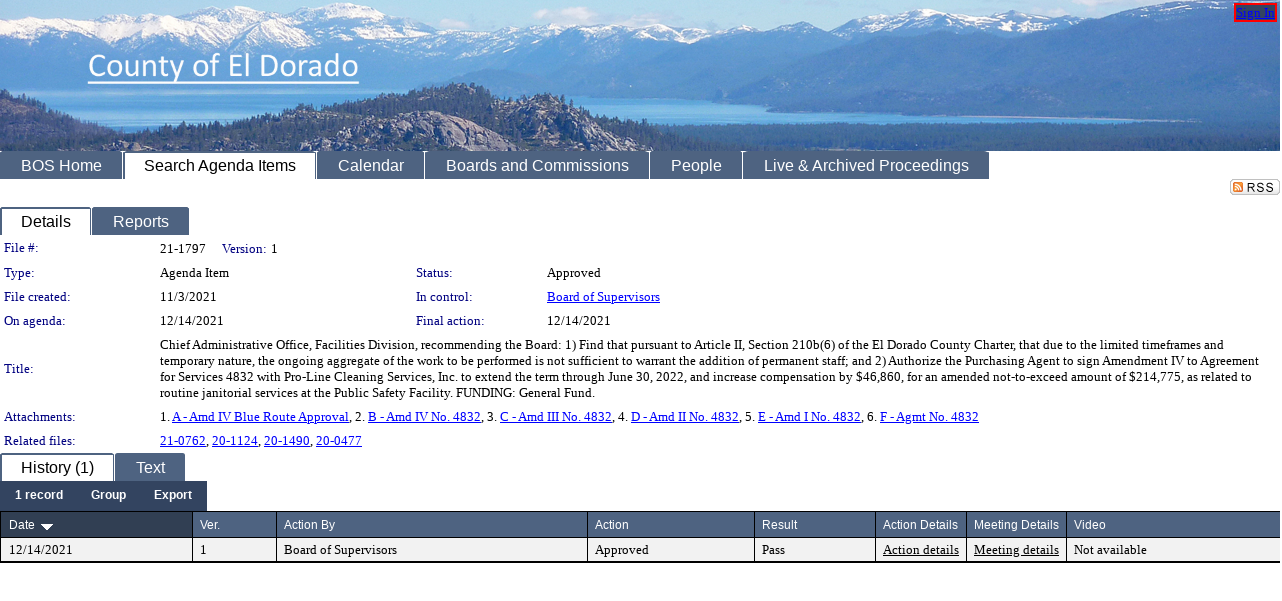

--- FILE ---
content_type: text/html; charset=utf-8
request_url: https://eldorado.legistar.com/LegislationDetail.aspx?ID=5354309&GUID=3D2C1D3B-319A-4F9D-BFCE-6F21661FD772&Options=&Search=
body_size: 55762
content:

<!DOCTYPE html PUBLIC "-//W3C//DTD XHTML 1.0 Transitional//EN" "http://www.w3.org/TR/xhtml1/DTD/xhtml1-transitional.dtd">
<html xmlns="http://www.w3.org/1999/xhtml" lang="en">
<head id="ctl00_Head1"><title>
	County of El Dorado - File #: 21-1797
</title><link href="CalendarControl.css" rel="stylesheet" type="text/css" /><link href="Skins/Tacoma/TabStrip.Tacoma.css" rel="Stylesheet" type="text/css" /><link href="Skins/Tacoma/AccessibilityCommons.css" rel="Stylesheet" type="text/css" />
    <script type="text/JavaScript" src="AccessibilityFocusManagement.js"></script>


    <style>
        .skip-to-content {
            position: absolute;
            color: #0443B0;
            padding: 10px;
            z-index: 100;
            text-decoration: none;
            font-family: "Segoe UI", Arial, Helvetica, sans-serif;
            font-size: 14px;
            margin-top: -71px;
            display: none;
            top: -50px;
            transition: opacity 0.3s ease-in-out, margin-top 0.3s ease-in-out;
        }

        .skip-to-content:focus {
            opacity: 1; 
            margin-top: 0;
            display: block;
            margin-top: 4px;
            width: 150px;
            top: -2px;
            left: 4px;
            position: relative;
        }
    </style>

    <script>
        document.addEventListener('DOMContentLoaded', function() {
            var skipLink = document.querySelector('.skip-to-content');
            document.addEventListener('keydown', function(e) {
                if (e.key === 'Tab') {
                    skipLink.style.display = 'block';
                }
            });
        });
    </script>
    <script>
        function focusMainContent() {
            var mainContent = document.getElementById('mainContent');
            if (mainContent) {
                mainContent.setAttribute('tabindex', '-1');
                mainContent.focus();
            }
        }
    </script>

    <script type="text/javascript" src="./Scripts/jquery-3.6.4.min.js"></script>
    <script type="text/javascript" src="CalendarControl.js" language="javascript"></script>
    <script type="text/javascript">
        var addthis_config = {
            ui_cobrand: "powered by Legistar",
            ui_header_color: "#660000",
            ui_header_background: "#f7eecd",
            ui_508_compliant: true,
            data_track_clickback: true
        }
    </script>
    <script type="text/javascript" src="https://s7.addthis.com/js/300/addthis_widget.js#username=legistarinsite" async="async"></script>
    <script type="text/javascript">
        window.name = "MasterWindow";
        var first = true;
        var first2 = true;
        function OpenTelerikWindow(url) {
            var w = radopen(url, 'RadWindow1');
            w.add_pageLoad(function () {
                focusRadWindow(w);
            });

            if (first) {
                //w.togglePin(); 
                first = false;
            }
        }
        function OpenTelerikWindow2(url) {
            var w = radopen(url, 'RadWindow2')
            if (first2) {
                //w.togglePin(); 
                first2 = false;
            }
        }
    </script>
    <!-- Google tag (gtag.js) -->
    <script async src="https://www.googletagmanager.com/gtag/js?id=G-TTMGN2RHVZ"></script>
    <script>
        window.dataLayer = window.dataLayer || [];
        function gtag() { dataLayer.push(arguments); }
        gtag('js', new Date());

        gtag('config', 'G-TTMGN2RHVZ');
    </script>
    <meta name="author" content="Granicus, Inc." />
    <link href="Skins/Tacoma/Scheduler.Tacoma.css" rel="Stylesheet" type="text/css" />
    <link href="Skins/Tacoma/TabStrip.Tacoma.css" rel="Stylesheet" type="text/css" />
    <link href="Skins/Tacoma/Grid.Tacoma.css" rel="Stylesheet" type="text/css" />
    <link href="Skins/Tacoma/Calendar.Tacoma.css" rel="Stylesheet" type="text/css" />
    <link href="Skins/Tacoma/Menu.Tacoma.css" rel="Stylesheet" type="text/css" />
    <link href="Skins/Tacoma/General.Tacoma.css" rel="Stylesheet" type="text/css" />
    <script type="text/JavaScript" src="GridFilter.js"></script> 
 <meta name="format-detection" content="telephone=no" /><meta name="description" content="Title: Chief Administrative Office, Facilities Division, recommending the Board:
1) Find that pursuant to Article II, Section 210b(6) of the El Dorado County Charter, that due to the limited timeframes and temporary nature, the ongoing aggregate of the work to be performed is not sufficient to warrant the addition of permanent staff; and
2) Authorize the Purchasing Agent to sign Amendment IV to Agreement for Services 4832 with Pro-Line Cleaning Services, Inc. to extend the term through June 30, 2022, and increase compensation by $46,860, for an amended not-to-exceed amount of $214,775, as related to routine janitorial services at the Public Safety Facility.
 
FUNDING:  General Fund." /><link href="Feed.ashx?M=LD&amp;ID=5354309&amp;GUID=3D2C1D3B-319A-4F9D-BFCE-6F21661FD772" rel="alternate" type="application/rss+xml" title="County of El Dorado - File: 21-1797" /><link href="/WebResource.axd?d=HkmiNSkKJcp9zYO7iQ4LQenL3JpSZe2UGKB_Pk4r5YQRuZzPsLMsZzwrSvy9lruIl5GkgwLvHWu67vwJMwKSFxUTlVdL05GtcnLDPfablFs-ZjDTV4SRhTyPSYW1NSg5lG_yG93x297US-_TNEi91A2&amp;t=639011835762949961" type="text/css" rel="stylesheet" class="Telerik_stylesheet" /><link href="/WebResource.axd?d=urCACUaUZeT6oPoIZXShbnlgytxq3wMs7tMUnmP4aoFvw0sx5OWFviaAe2ZbWlhhQMX8Mi0FTDYCb8Y-WNvbuSFn44BI8cOyIzL5cbvgqlL7S5R5XTCNn8Q3MetXqXHM0&amp;t=639011835762949961" type="text/css" rel="stylesheet" class="Telerik_stylesheet" /><link href="/WebResource.axd?d=QKX1AO1vX8ebWKfbb4eOTKZ7XgDBItWqLqM672Ig3qQ3HhlG_I-hz_SrjdyOSSXr635e3yq9ulHFcK2kM9nd4YaoR3EZIdjDueENN-Tv2S715C9DxrcbNBHvWPj-Uh8x0&amp;t=639011835762949961" type="text/css" rel="stylesheet" class="Telerik_stylesheet" /><link href="/WebResource.axd?d=VTwVlk6LPBUQNnEgvORazChEHtncoK7FwkRZQJcbGr2BVqdGj-iMW8n84CsnH6sQIOMorYFprF7_7AGvMwNv4z3tzIzceC4LR6sIHT6HRi6eIJjhdKwZEvy_5yWg5u7LkNe9t3Ja19e1HCM9RMXxDcgFCvouxputivbLJtwdIiw1&amp;t=639011835766520820" type="text/css" rel="stylesheet" class="Telerik_stylesheet" /><link href="/WebResource.axd?d=lsHxUYuoKn-ifTgGVgyNZf3eZVw2bqdnrrfBJ8SSWF0J6XTAyGsj2XcoukzmozU2bdmLMxJ7YwvzKl3RXRh794KwnXvNcPwTMFgJz1q2H-NkU9XddzMi2rc7GFYRGxglrSKxgkmfnuvKqK1tihnG7Q2&amp;t=639011835762949961" type="text/css" rel="stylesheet" class="Telerik_stylesheet" /><link href="/WebResource.axd?d=vsKpXOsoEwDUfVug9KOqSmMo0ZYmPmZq9pNuuInW9K8LhCVDiGx-4gStdZMuqyTrdQnKi2y2KGw-JDYkasLPmGPVTN_zZ42kaVpGhkB2gwWbSGRzM94ksIhHXxPA1yg_0&amp;t=639011835762949961" type="text/css" rel="stylesheet" class="Telerik_stylesheet" /><link href="/WebResource.axd?d=Nhf6TpUj19KZ9rhEj2xtdQWB1AE9x3dfjERCbojyAxXP6CcFUcpIuRIjIS_IzCgwDtzHlcE6eqDW_UkCZmMuD4x586LEbaG9IrmDoMtO4sXgHE8h6D9e_UqLYjifNbvG0&amp;t=639011835762949961" type="text/css" rel="stylesheet" class="Telerik_stylesheet" /></head>
<body id="ctl00_body1" style="margin: 0px; border: 0px;" class="tacoma_">
    <div id="globalTooltip" class="custom-tooltip"></div>
    <a href="#mainContent" class="skip-to-content" onclick="focusMainContent()">Skip to main content</a>
    <form name="aspnetForm" method="post" action="./LegislationDetail.aspx?ID=5354309&amp;GUID=3D2C1D3B-319A-4F9D-BFCE-6F21661FD772&amp;Options=&amp;Search=" id="aspnetForm" style="direction:ltr;">
<div>
<input type="hidden" name="ctl00_RadScriptManager1_TSM" id="ctl00_RadScriptManager1_TSM" value="" />
<input type="hidden" name="__EVENTTARGET" id="__EVENTTARGET" value="" />
<input type="hidden" name="__EVENTARGUMENT" id="__EVENTARGUMENT" value="" />
<input type="hidden" name="__VIEWSTATE" id="__VIEWSTATE" value="zS/mDqIMfczuEfBUQ/BQmj3SsFU3snO2Edsgi/ZKap7+xoeC6tBiojRJ0nlg4GeZmuNa15s1ScDBr5futQDLo7RiFG3VjBMs3Iye36TNN2VaCux8GMiOcHF7Fv+ajriKHatkRn4wz8FtnhpPzWhcyb7rJgd2Zz38yN8y3zr6VhHc2/G29fclVp/xunU02+wUQHDdAttkmIpepN6Gfh5f96OTm7LJvUNYS/[base64]/pc4B1IXpWQwPJapvBNVbabc3ZzZ9WICWvH19QPUZ1nhO4t53OzA6VMKXCZ1HnvfeZpRPF2zbMJFaHNXoSI7jZ1lCXnwwpc654G8tTqSjb0FHZSDpN/rrH7DAUpQTs8bXqqOoX8wRzcKvFFBTux3Y7rr+0B6aruaytIWt3kpwCe4WwPD2AH/urvvGhJTbZx/FIPZzlRN0UJIFy7eatqyU47kjYL5YgH/tT7fs1H947GOnBwBWHAqtrjz4Ovs91RZBadA+uSOVvdoSbk/qN/EIatnxOciNeZxf9XFcYt3DvYqItm9Pc59aaVr62aDr1Bsm8Ekx2OSZ8lNClxoP1clxBWvuyhU8pPSz5vuP6nVlSpWnP3VQl5oxio0VkUfy/rJOIWJmRNZxuj/Hq+yoJbKfQ21n0SqRHx/fNwVCTRPbG8adf0eH9gtigxCnA7FGflL6sZHk3mgWLhDakGyv+tRdLSei7xjCs4gJX+8n8HmZm9E02LeOlrcGh6pxKOO4/elFV+0ZWC92UkV/c/bsBpSCgBOoYSVKInd1o2LV9zLVRb9R8yfY/kNXyFPHzPsWVxXf3swF0QLh3//XpcdROoN31+cmUCBKOx32eZIBwxXVucJNBnOGMUWJEP2eIMESJmnStwltM2xrC1X9sOUTYbucD5myMTP3Ntf8kPwjhXe7A434R3FFmFuanuBBivy0PKoBHvfFuWFgBEYmtnZRP2eYI0GGrgEOQnueOont8gTZmI4hA/t/XWnXG0PEqEj5XXJvBKm4U/3s0W2/yrNlzuiu8Iu8S29/9eFE0bwukQp4uC+YHvTLL/Lw2+wCA2HpdhT+fyel2ZCl1Tfvy8rpp4ETC0Zqj64mPt1QICEFes7tynQBp/DtrfT6yGEyTHF56jVxMsRUDTm1vmyl7dw49RCMGCgQEa68ekmOS0mpL314CDV+KHwRGrqFHfrG4xMFR4mg5sP8EpZvrfx6q2mz2iaYKmSNc/xR5IzeWAI8ICnpjQ/vXZ1hTHEG1p8D7TGF1+9NDAyARKsakTW+vuvsZPbhmo1ypSPEWyOJV0X1UCZ858HAFotFPckn1giMhJva018n+hnIiPISZh2ORLe6nRrNyUyEWv9PKDIivLhBUxYvV6+IQ2/m8rlVmkzsOVbk106iZEYdJEgYHmv4jk+/sdE4JED3BcWL1KcfPHb7qTjOzxx6bFHk4q3JqY3EJFvqjVdJSjk8ulPdMMCxFaYhvWHJ5remNPpnfEJqXJXZnHSE19zzWyQvVwPqRgzS8aq1cIkDQX2ANBliRGa3SlqxwUncqNeUm9jUidKonXQ6d+NR0UOobeu5LeN3wdyRKew1NIfhlltFlvHMb/QTXfGNWA1m9Ro6KRIjjMyTJyNdjTgxbkGCfJwJgkNN8wdmAl2Vxh49n82Hb9vb5QCgyQNz65FYbrGVqATL2THRbVeQ9W/2155ciY6e/LZtrJ7pVoypeSQBmbtzoJXZCnGPn6XOGcRIr6WqHSBWXwtLY7O1DIBX/FeJ+W7GTaBBqEwtnVrTIEGC4R/xveS281HRDwMsiMqi6OYmABfvKLue+2j6eDce7pVRn5/XZsX5n3+GE5csjfIaX22YrzH5uZK5sZI/Oh2KRtXVdpmIuCKd9k7aqI0u0VySzZNCNrC5tZeziD/PRKqy12QyzK39NCtgLXg0NqKW0UsLYZxREfvfmwL4R+hob+0CJGoLTXwaMCeMLxemgqXtVKdaDByc81MxbGAHtI5etdCUSCD6Z7JT3vr0WtsgPRPhb/zOxNWcdjPuTwCgU8HLpjG4Nrx7vEYWACJNf3Z1+PaqmHnQ7b+qWG0HC7RL4/hh/QUBZxmBJ+6NDYVPVNXnSE4uciKqoveYErUZaI5H1BpZztUfWj6Fidrsd9rWbwqwb2zQtcdt+ogSdpIRF6HPYQ1jnrX9SF/5HIXU5XVJeABnKOBi31fA4fOYA4q69DMSnHgZY2hcjcaZzGSSAvzO1kJcgSoFc/dNRhD/8OlPSetqGrb8oG4hVkCZxisvl1JAmLeTTo3ffmqoQCrzpw2i1DZcDbtnKzG6A+I+lE2eYaeiybu8cEh/6yrLMHA3GEuEaCSsgtzS4VFavd6y/Wwm40gXt9byO/hjgOAMwYBJYs/ZM258V6UmZjh9sw9FoPkUbLNiPit5SoDM8he1+/oXboDHKasKY01S9vkjO9i+YE/oouEWNOSXTPNvf8AKOz7QFX0oPF3bVNZAsDc1/0kfvy4FQKtdq1YvyVjc7b3U+mQJoeehUKsPXnqL/ImCpKC4ol3HtAB/jJC9wmgrT0qNwZgaUVxoxDDQR64hnYLfcxj18NQsZxWFN5V2yLlrWpLiLZZuT/ATsRYA/0a3dCHO0WDK9Oitnx9sNuJwJlTUOw/rI6Ppl3Mn4v9LjwhkAvSl8cEV3i52dKGyyOVIS0BDDB0Ygd38/i0KJCVjNOflnBaeikOYhm9iTq+/8FDxChnzCWe7HwXRiqvuZ5JHAzKydnANBzydehJ0YhjPWNqJicubTBE6LFmIwScpUFXduj1khaG086qlWlJDQG6qlJVDTLeN6P5BpmiciHXmYw26/RtLpa1EyObtTwrjo5mW7y/G2HLsqG/HIurlXQfFzcbk/MY+fO67dtFgiTX2EGalyt5GKiwByNCDxssb0gHXOmNYjR0tzb58ZiZUBbc+wRHvFIdTfNYZpVJmji8jAl/acp8iN61sgPztLPrp3VqYSLRaUTfv4POYEb6geSGdDhIS62BY4w2icipiEwPjqEAEOc9Hb3L9c2AfI1kCLHdf6zIuzyaFnVhQGZM4H7JaJS4tEKk/5H/wDYfcED5rJ3UwtCDDp426BgF3dY/v0qmFNoGSjSU5QOP8VjrEXeSNovXL7VKW9pL2XuFUWpF9liL31RVDm+5e+w0W+T9PPNe4xXB1/fN7qVwHWbXJD6OHOZbDQ7oUQJvr92FUtMW8O1Dr07MsSzUR377Bc5CPRDugjwGzWnIhfKegdyMu3z4CpFIrzu5AJHX+84JSGKg0zHwa1e2JsNT+y4SH//O1T+pG/+ykh2qrPe8X+jUKZAvWsF3Mm3d8pCK+ZPB2Oie9/w6sE6KpEeIsT8fYenHg9p9//XmOHd8/NyM3XXW4QUduVu4tMNE3Cv2lTaEZboTEIp+w6sWqAnW23gB71HcoLef/c5rwumYIcvoGzLteI7ve+xaLWWsP2n9UvbnITkXSb1TVLIHR1NGd82ubstbVTWUFKtnEwPoCbevFmP7KOdRDwxKFYGfhm+wggezqt/HKa3aiSMQ1GfUJi7ujT73GjhCjCxCRVrItpxp0tsEC8G/k410VwBwUTdduKYU2iEL5BkuySEdX7wvKhHjbkcMj2DK8+IJUJDFasg4Crx45h1MZsDSQ7nxLyPd0U16kxDk0oHJk4FXtBQYa2cQmj/mgFsjxr3lSTPFEOSt7fPykDfBy8/O0xCI9AH3RREBXry5QOKW9f2fts/WIssYZ8kKZFUjLPsxfHEyyvDqA9HYM2Z+EtkBmAEmnkbvGFkU6r5RlsV7ErzdHxVPTt5nVXtrRmZnFw9CkXlvA224HGuEXkiK/tUQ8CEGUCpY42cYaHeicBEdLiFX6jkP22jCwjP7gMT3oHoY+9Ajeo4z9iyU+cTUgxplrth6i5PP850yNFajOJ347/UeSFKsXcJILg2GO44AEAdrCnSw8MAFdPK31w5dsBNRSsCySZpcbshdC3t+9yGqMbwcWkpYLafMhyRu+eX9ez0pRCL5QDFlRUJ/F2CmCOL+uFl37NiW9W92a6CoNIizE+hbzmZT9pF3aJocycZ3tM103uBepLfhcB7mg8cTwh7mGSO5Z9+fyn7OcpQYRBcB+kMCjmvKIYr3241wj08PJ1sK80QJKuJ6F4APQet2w+GbtVzEOswhr/3IbkQbDizcvaPwiix6oYvoaKNtvNs/S2NZXEIOTqc3cn9dI0mk+DIpwGBn4XQk31MfgxDLu2GxJ0oZR7RTdEB8MKUSamoRpRR8jo7XilStwlvPAuE2bLgvnPW+hbzPjZH+k4SLTE8qc6Hvr8HHWI5iWhUeNjhoIqLYi+2r7Qkh6h4B9jv8nhB3nTYrrNDuqpkr7mSe0i/dhl+uZL6OROsWTWNi6KHShcgzSPEMuLTT+yGvK2FXoD3TcEl1XZ1j2W7QdzUwDAzeHZOXCAWsx6ExB4wRdVQ2NPyDL0IXkRDED66L8SQRWjqZ0gXjdCOJIGVQxWpaVAxdHPwdFAtOssW4GQ5ix79xKO3DIOwNe4y5Xx0d+XpebFCFDhIvBY/p5zB+xQWwmIUpUYm+0xM2nlcbAqyCO1doiKerVh2Z6KZlwNAT9W8v9kKnXvgIHE6ZUSfrQv4c0EPdMpoQR8c3fsyFdEJgdEzip8yJlcoXHRalC2oPF9fyfCmUYW/ToAT9MvV/qgZ6O0HWXsNNyY6rFM1hq5pKSSF86eAcLaH/QmlY0vnQbB14teMjsCUAoQrVOvFt7XIJ7C5MZ7quEqFbh89+1zDlT5Kq/t8c+IJ3vD8lVwamTiIGv391WdHrFlz4VTFeV09eK40gSt2C/OWvNrhMVL6mOryRPzVV+3W4w1T0IISFHRnTuywKVHaZtX7uSMu6ZUmlBSYz2zJ9TEjG81sQbF7y68UnRBgtVSgZaf/rMpyISnpQR9K/2RllZMzcdkTwVp5wrjlvqCQWg/F/WlLcSmV5MOzEpfmXLMZMvVMzTeAI05BxKRi4D1IAln26F/A3/bs9rZYEnaMTMKBpM6ppXQ90wSll/4ZlhWzMp2S6qCO1xSkfnd8bFf5LO4XlwWG+85lgP1prhYFvlR0RIiFb5ZUwVZhRfsPDATFay7Riyh2FbBNMdBP+dEUXl5UbggFzCL6lGf05hkWVV1AdFH/sWbLJmzPkuSPNblwD5/LLT/NsWP8Cg3PzhhpMg6rLkxdQzPqPKiAVZ7KjGfi1ZJ7LL6Y2ZYsLWMEAFXdcjL5eOHiEnqjU2CyJOi20MkMqtHnLBWg2RvhVGlsuF0BQRN1oMv4ifSGA+crKM5NIekHzQqZJ11Aoi3u309i7PlU3nVvdShHQJOj/Vn1TwJP3QBS+/1bWvj8eFpHBBykfwJNsEMTQR2zwCA4/mShFthCXr+xwFnK1NDEtojYep+DokVVAL0hRR4l2wynmHPYwmjz7mkP4E6HY4rcIvPoAq0GBfSXPGvXPI/jJRS11LTuM/0gdPQ1PUpShCXuC+2/MapjU46cISGklD/tfBXBqmIWALinAy//y1nH+OdleVy8V12KNgEN40btCXRjXTIVRLTDRXgS8X+G9CWimjVRVEb3LzFBByu6Egj/RuDHtQs6ZGbsmNa1wqO6W2qQQHAr77xelitHIN0bu9LNV/[base64]/jE+ofdJYI+AYVnkS55fA36Rkrl7fAGrfam2vGMXzicsXybdM25HX/Dgb/mL6fGzN19HiLEfBB6JSYjmcGF9TUQ8rrRHfiNHquF6/[base64]/HwLfzJAHxkQ5RigkSodccvjmBZc62nfN0zRVvWc/tPHMz3j+bzRQRMbOlymFgeEFz54dZ5wcb04V57yfjjgqNjUpNrXygGsuKbEUkJilVJgq5xJNro3xjBQIdWSQ4UdUtfWGf+UhbpWgtTZWoUGY/6Fk+wCAiwTbO14vMbbfiyhZz6A0+J0gZZQvE8n7x5K67uUQp583tGD9NeBNNF1jt/RfHZmL9g0C5CVE+h5l3Zqk3qtbbtXwqM0lNXSFJP2m8qReWHJHrtxl5b+IL+YP7C6GoUK4QomjnrFk5Ojf9Rh+rSn7+GarF6ScI+Mrr+cwMO+ScwzIOuiZ0oppUcQbDq6Z7JVpHC/3jrKt5wLr0b5LRCemKPdq3PjREe0pZ+0+YFDi3VcuXxN1w/FeeYSDEYvCekUq6InkrFtGI8RAaZ0u9/UppMNHIk3oMYjoRqepwxc5LTna5ZTkL7l/M9HNMyOaOH+Y6s+Yjc+K0vNQQlq2SIEeam/zW/uClJjrrk7ySDNrsIYT00Ld8JoS7ONNWhacVtO+PmGTr6H2kp4baYO8h2m1nfCA2P/N7cM7hinPvcMk/mk48QWVIQWzZPaJjEi1CRpUM9KpadvfX+lKTffDX1LeQMs/pGLbDHMY4asAdfSbb13a/qryEQK484fkhUESdPZsFXxV35SySB2LKM5ada0M9xstOVhyKEXom9O43X7TQMObzCEh1XEVbT5aaCYu4zPsMphhDPA5tWRV5MwmErs5GtvUZ/DQWA2/Zt9HQ3rnHc//pN9S0TaFK2xTqn+AzET6z/V62LxDueWYlnQLZhOk1Byqc1Z+5CZdNPB7SY/kWQCwMWufa/IRqJoDswS9cAD+zDR09IU9QfiHX9qNxEifEaX/RZ3ziq0QZM//ksTHvCBCdhxvo+roYG79K4BRL82W+r2BZQzsumE2x714SCi5ZNxtI/qjUy65mPzKGGMwbn+ocWhwZwSwr4AcR8bguvTvFWeVrH67wSu7v50kMOiLvp0BSJVGcn9WKY5z8Lmszu6D+SnYvr81UXjN3zxvpvIdzpr5MlPgB3eSB5rY8PyOzbBxJu8CIC6gizuL9KdMmw8bjp2G6zM8/9knvvgVdlSRSq3SbOzkxvkJTE+tPdKq9dE6B+fWD1ckwhBzXrsOj4RLGDkvkEvyO6mEqOPRCUpk67uC38GP3nubPQP1YtgD2TwtW6jKl12YRLQwyrBHXX7KvnpxGE85bdamQqeey7Bw2exCcrrmn3rnsWLPKYMLq+k6XB/6TntOsRUGDGxzD6GaVxA+JmfLfibTLFVCUlh0jXaxFIPl6E7aVnpzaAQ9uVSg9k7ruuScdQpBmcdg1t3V2mgLr82GeHwemW28fdi6fmh/6L0+4UeVef7UPeaIJhEG6oAjD8QEmIiMAu+3dy9lxp0KZaaolCIx7hTZZF5gG/e3NH1DnI7c/G31P3r1+LXe3SX/Lcn3m+nkVBjZGX4c20jxWByTFu7XnkMCHDpFWe+0xIsIQvaesN3OH7EtDRuQMwgauWmZhcchEkxRtH9hieWtNbbNZKrvlicw8zQEoc58iLn8R/4rs1JsVGeLzXzuc3PdgSquRvgesLWc33hF9sxQ6M1obH5RN26NOeaCeR2I34ay/ALxgVRDFSwsrKDD4xEZqOb9jsB6oK/j+3jj/JRaIYVbNDD9LhMPUcEl0EZaQPJxIS36Ie352z8XY7VOgZmfRfL1m8kgveHCR/6Gmg7NBb5nZI5S5mOga0uNmdSLBbnwmBkiVk1yY4Wfyktg+Vwe+0v3/o0jHA1zgJMbI40PzpPSOuPuAvgoygasvBkm8v5d6TYyFzjdavWbzmNgFzc3NY9t/dxZW4bucajrRmM+6KOcvoGAJM9g/vfz+xBlDSk1ZOa4s1TkiZ0O93cl7CAArt/NSLrFzn+ZNhGELkgMXke+KlzGLmRb4HL86tSTohLIR9fb/tVQCaB5kEuGfWbWesSy+W7cdNKL53lViDX4aADXlDG1eRO0tTOK0qq8c/X1tJ8EoP/O6XrYheEcjLJkzxO5l8pVIRTgl83ZJO08XabhFhTJTAOcUGAH/NXCGSgpvk3F3JMBXTzzTaYB5U5xTUcy7g9uLtxIU/8kfmsvEQsmj1Y/[base64]/c0ctU+KKapFmKkoc0cazibaJJrajDzgSB7ij69RYs0jjOySzGWydjXrt+pUw6+Tsukkxu5AD9obVPow/LX8bsdo2UB9/Kr7JI13rYu2wOfKFZ0hI6qF+el26Z82Y4h7n4RUxhZ93WJDDYaplj0I0rJPttX2Ss/Wrhp9d0B/3ZaV55NTC9NhV+curptfEegW8EptKJQIPH/EQrVfgub7BLHgLjCya4LwqGlnC8a4kbSQPFK/FgVS5jzpvVO+Sy0biHKgLK2z3aEMXEr+QwKzn5XYWYJCcmk5Y9rbmFH26o9Zv+XtzyxFFGWYV4xi5mrEqU2hbFlrtcDRnsNZfPhQXoNllXtNsPFHfWBgoKtXtri5G4YXkU/U7ODdPgi4DUZTbHqrjybBwm7DJ+YiUFYVZg9J5JjfKvQ2iKHeZLsHGYJeFk9/[base64]/PBq9m7HLEYngbUX/O6oqzmx1WXgNYuWUn6sWswnlFqcvJ2G8/2HH9bcNxqQDKUFZ8a1u07fNjT+43tLa1uzOdxYPMz0d6vMpW4AL/5qojiioWDxf86W1CgO7s5IQyJz+XrPSzq6CKXEraPKZdxeApucPhCaqeROxD7J0hCorbwnuCb/cZTNKoWRvu6XkEsYG3mt32QA0a6q/Fl8GIrDRmgFy3BmctdizMjq9b09NVpxCr+59uBQiFNAzCEuPnEoE2szmdge4xAf2tteS56t4Mm8jXvrxSMjnTrwjGIuyC/bZ/KKzfIQlr0K1sDgrqGstQrwxewPVK9ftu8cl/BgNIyYSrXxFkytwH1+pvHzvtJe1ZskdqdZZ/5UZJi/5TXZ9wDfDKTTg0A+JvdVglneodU0uD7K7qAn7qYgdaYG/8f/mpUxkN3+SU4oiFx0HcGwIle9+7d9xWTyLMu1dqvnMVrpbi5YRzbAO2WuTzt1dT2vnvMxSjskd/NREBDzuCW+/BKRU0bRbDBzvgNcgvvsbHVa/0l26YK4ehWHENLW2EqGZrfjlOsnc/9XGZpQiniEHQVdySiUb1J5K+Pfr4b4SwASjEmUFs+GZxOb5+JaIZsFd2mDuFb6KldepdA07wD0j7sy9mPU4f0VMLsovtdWbEJqNk3p/m2CxF3ZMQMN/1If9YOTSSP/qxz1Moml+ewIKxxPGIDQYXBinClwU78anpsym+Mscow87mciEgatlZjuYKh3P32pg+2JOS8l+N/hgiFOugrvW8KVp+wj8p5SAUMdUxxt8mpRGob9d/eNENY8RS+c7mwqTzJG4qWo69TxckQUiZL4xKoYEdDqqRy2kYzG6V1F48bWfzJX11zXJrMTeKdu1UYO8pJd80qnx9IqfLa4JVKJDRE2r1syvSJHOlnBsqbnBuoieyk75MzgZkJmUbI+q3BuKiexD7NRDkDRiZvuJIew3eEE/7UhwK7v3S2xS5AIkRJvnGaAqKeTltod1LNm9wIs5pb1+p/8y/55FBIKCGC8uGKnxBUVZsskWIBoClv0729At3tp3DzSvz5rk+vdwuKTY5iiBCfZXlqD8X5hjp1blhavg8WLRyoXNsK9L7UCcllCumKXnNGwK2Ds3iWngmben1bC8Im10/rNDCM5chRoa1UuO6LfHWzTHKkx+Uhx22qVNnH6ayOEUfAXArVEdObuVGIkmOVHP2MTkQR786asGagn1IRkIb7OFMq9RcoWjW8U+mMoWegpYOQyoL4u2LoiYvEev7M44TRXeFsmXYkrTgq0ktbTQU4gQ9bwAS3H431xU03lX/iKwzNgFj3juseJqcxMEgyOBQOHH/Eed8LUZjAk4t9qlN2ArXXlQplF4hBliPFMzDi2Sqtr6/R2urDh5nag+MHUfP4rZZFP2V7V6u+L9D+pOL7LH7fJ6bXepDlFxzq8wqU5VElvkTCpG0L8FkzV9ejIkCTjYAVbwRzVryTTo/PLJgDO5R/T8rQPRVJlk3EQm/8osQZkEnyz2PchXHzCqJJQGmJd5ju/HXlY7YEZCMPQqzbSSBmnM/+yqy77klgP3tdb17V1T6OOnd4tSEQ+jh93IYAWyRLnsNG/NRBdb082WjZolKV+7+EgXxdeLnRuEbxfxesleRCNCJVzygQ1fWggfJjmwyeBksauPDBavTx3qVCANAIl0RUfcKFxjsfDAP1bmA2nhhfJ5IM6vWphAiubWrvQkgcS7hdQnQaNXOqYXbHtXRAGCdU7OQ9Tfa3mCvTm8S5FfJugLyXCP+q0DbDC3Qa/wUaGiIRl538kCXjd/fE15CDl97bGZJ3VSByvgR7v5AxULUxNyvFVfA/meKzoImoIY0Xd0Yz2YBlmGVbv5Wgx4X9T01tnSxFjRgJMjF7vcJ5Dysd7WdQt0bVV0daMO9MCtQ4jhycjXVh5U/ax1lvkFyaujn/AJ+2leNJbs3K113FAKxkaSs/E11WJsIL7/SfL3AJvwwlyFi14diy7Oi2BRr5U8PGJkW/s0WZW5dwAV5wXjveYbyqgmSQ40BKDYTZmHgw7V4hvXrWOtmPz52+rO/Lx7lp55uAzShFRttM0jqoPXOao6mToSPslhcsoTHw9XKW0o51XfLNakkadHqZHd2PkAUeJM46pA0olaFlcyzgowCLlU7l6oDd8x+/FlR1I2rs7bqUYHxjOVheubK43wJmTcG/dopqMssTe1e0LXfYdIWn5qBQNtRZyGm2BPlDGEREV3ukGZqLkj1xZEOldaHWmmK9cZvIEXfBWfv3tO1Jmfvf04oT0FKTWRPVN+TkSGgJnL9HDzAYlfvhpcJPkHiTkvUPaeZ1/Bp4yyOUH5iNssRkXc/AL7/dHsZ4S8NRHhoSnyqrF/+d9d0hHko1HGJSSN6wRz1nKILOjGODiLISLidBt9r8t1IfVyqXaztqtpHsbvU2hk2VT8cmwecc+UKQ6/r7fR4++akQO+F/3SwiQOLhxvIj5e0SsqwhLnmYiUn5OTMjTfzZVyxdYlHpNX1RODAcpTtfSj2MQppk2kfavRsUaB/+N5twXBhI39MHJx5roTW14TtQDNZJJ0vvsryzo9FkTJYny/eckk/Y/+cqVQcooAjp0bt1VF7KwypwnhzfJuMY5MVJhkylpvXCWBRMyKfhb9JjRwlcMTzY9P9mjcKSpeHu9MFj4xrkizz8RFy1WwnrMos265pDvr56jq4SKy7r21dURleJDnC4eTgs1nj3Dhf57Ikry7q8Jf2mLQHIKYGfctslw2eRfg/9KHXipBLcxxe/GIx9laAnQerUzk91iCd6MOBf/SqpVOHHgaH2B+FtabrV+p3E2hYR9VU5+AJQy8jLe1MY9rO44bWKMlhiBAZOautJSrramqU+3rzgSigTy7KssSeEeBf/Od/q2EPubRO8/eerVXEnxybn8W0XISIPHg6k8W1ublXsxhpbnke7lFYVKyj+lrprrz9T4ZxKDUeqlMoa8llCYB4L/9m/zGwzGp8wd5KmNxhQlO4fVwAGBFk9oqpX+2PwRabP+4ZxXluW79BVauAVaVwIDxtY8d80rZmvu+XhVYFKFcUZDIX5OEZMJeGwYj1gSbwaxH/ylkxuf/j1n7Lqj9y4Mlb9gMkyBFPRHeY5hljSQwDPk6mjmrzqJjcKTWGzefVo3v04l9vPpsowJDB8EBgEhhstm2DABkLDCasxA+Ky02dl7joHaeQgwEgowJAoIao18uX1nuNfpCEJ52iwHPOT+ah5re6Ce/ACp46hDKtKM+1Zl1vZxF1hEEYNhfKf+/detVn2kxDuSrFqtvfehHsRB/C/2mU9zVMeJL3nZ032DRgQHedYAxnLquweR2IO5f0EzTGLO2xMIRfuwngcB+ayQYU8dN5ba0Wdts7IZSgvUNUrL9z1CTiCAbGqEL/2h5qxvLUIxrOgSnLqTqjAkKDyqvyBlAAmKSG2f+pMWEfBssl+VTOLqkJboCUhnhLbNjeCa/psZujXZ5aAV58wGcRy7gl/b+NqKXv5UIblfqgsfpX+7+3Ar10rDTgnvJwnvKaQSE5iF2elLRMy0AsaIAwRNaPITwgiqNNUFG5k1OPzSby79L/cfJoakW0STPzoMi2szBUYDke3S9Y8aiR39UbG/BKlcQ/SviZrxoxkimZyzfFP12koqLMQwKXMFmOxzXiwCiFQhhHMjL2Zw3V2+i9p47o2BIvBeOn63bb+X1Jjd4BZMMXtjlfl5Gd56ElkMWxlYQaSfcMAhBd9XbY2aw0g/VIap8KrJRs07jRRUbxvBbCxiGQk9T1KMTRqBPGTM5bx8uipO0PKOwjWLBce9rGMgj2WmoVo+Q4BhLF800ITKq6kkcWasOMBJBDyhaAHqcDa3bpAnVI//9BNz6/0Gb6HJ3oIRaIAafoT5W0POSM+w31jgRBmAB0BvTu9ZYNKfZyN18JilCilyCyabMiBfkU2iJCFEt9H63L3WNA7sNA68ukYnYe5Mk85BOjSthkI/3EahlkEPFEwwcfsNcBroPuk1XrNQe1IO+ZYHkCwiIHLhmxr/o3e+PJ06ngF5M4JQXCPhXxdf85HFmVjuVRIzXsGHB3dA9U2Iv6jsjb4xNlogKy/LZDoVaU0vfFG7Osimr0BrNrbT3wqAoOBfO1icqn8l7hP63cVWkITQ1F1uo/Jx+rtJST7rSndF0aYEColkWsLEwjKr0sI1oQWjDVAFpLXkTuDtKgsDoBTgMN+oz6/7WAcfX1yubrsTU4/NOmVpohyPnDnLNFZA/yqxBLhKXaiOgL7NKYPwOE05aAxS3FwXdOFZ/GQpzJEoEOJl1yY84QwdoUhlCWbNdvR1oQJDhiPJmSJs6mfKW88N4Uo75zxGjkex19yEJrf8b8dVejGsGVTonkNFMQ/1cMZPK9feBfKbCF/5son4JXTxI36dYgk/7OBMllzgqycNRO6N+grCBXx3rV5UcOEz3Bq9Hlt8GNrSy9qQoyr2ot1w6YphMC4xndLrm6LEoToddxAFmi6U8+2erJCYFRnSLvYMXThS5GfrhMmBtbft2sGwbIA3uYagGqDOU3qCfgFyIMDOeVdUAPHX9+3KWcym5/HUBX9lVLIz1SNXX7EMy6CK7DZMSB1n/0LXLdGGcgbWpJMFBn/SC7q0pWt3HPL1a2Kl7KJt4mTegIlKjIKWXDqiWuvuL+tSTXjVs+24RE3RdJmaFESxLPkazpgIxy+BA1Ivj8D7Gnbox/Fq2mwvjYGRPMMF09sAOChNgGjMofK1IfHUyt91WW8nx5/RocR1C1IsRwMbXONtR+/o+xR97s1HU3z95pufQZLixp0VFwDeEMFMgJqXpkHGqI5iBAnK8yDfTA2FCK85jIAR5s3Rq6DhDYozunnNrvDHlUGJItr2alwR3YM3un+YbkzFClV/FjRNJmlikKCovtjZS7wNCokTcj1HQrf+/Yum79o/dSGlJCn/5aQT47Sye7W0eWSf55JDcm9CFgEd4k0iIg0a49vABRpXHDF2o7lN0jstx7t6ki1vfXUVlS+hN8KiadukGcuTdsDhLFUuDGmQxRtaeYb1SyekbxaPdS5iVqidC014T+HhvOebnknv+IJ5ucCQSLeGi7+8UaOkeJofCVBXAlX8+FBU9Jb6Hzq7YCgpZQLn/l3mAGPDJOXWtnsqw+/iPU3dKFAp4rCMWDrxz7mzaZer0u3QhRTdQttiwbwqxziPq4OwVpo2UyJJh4wILB6R3hijZVF1Yt0yykoJgBun5POjBew6fZ6Y7vwMiBOLVqPMmB9Yb3rC2ck7c+esF/bhUd91W3bLACNTklSEsqv00gconEvEWBHLYRBtbTUSVRieZcaYsxL6zpouvUELjqAsDTrFoY0hNrUDlHd+wIXQExBn9BCQ6ZqBYeVvI8i82Nn8fhrZqVO9awlfjmsEtcjJLTQm+B2K8NSkeq2FtgiWO0ZOweQJfKvExVoce8/X5l2QlgowN7B4D7f3V0i/9Eo5LuPBAr5tfFPk9kIeyGoHtqqJFOvyna1eB25FVbBZDcDNE6aj37oE150mRJbO6w3gpFqGPXkAnSshtzW2CxbEtmMI3yISCG5WMrHs0+WCUf72vYml9LSnE8XsJ/6FTMevdwBKf9stLh1Q1Sud/VdVBhH8NrXwXHurgHDKqx18n3Pw6UFQ8OIqCGeBcLBMj4JkQOo5ZlB8Ipq7jwEUgL5JUjHf0fTG+5sPvb1iP55nnbPtBymU3hH0FJ/Tx6L+NPTo2iq/64GvcvtEQegWJuZfYNLM6xMuZZGuhWC9oJGtEQocM9F7aQQ7KBILky2qJfPfSio49O3o8OghhBlTuL2IrTIT7vxQwIjNotcv4dhyRTKqpUbdwUohK/VMMwK/BSe6D93b/jjbl2v6U7cC/Bv5epPbZdcaA9eLAyK1Jaqm78VUQjvp704e+x0LAWUdhFpP4GoRNKopZc+Fx/sthkZ/[base64]/y8Fg3r4tvCMk3si0fO6J4CPegX6c3yU6dKPbyw3yHJ8WSJKVt2pcjNhcq90bf81RFsjOm1a8t7IkaaR7Xg7Hva8QTyivle8dRTQZ2cmScM8uOPDjqwtj4Mc44XQGtve76Ep5PaWg663FRCT4ROb3BpvTE08VEB07ZXrRZshbzmuEwdE1kw9cYPy+dvvjWA6S3jF/RBM+fTK+4k1HzGnt0S5GLrtTlS9E7e/[base64]/JnUx4Sze4oiPKq/AMlqclOT8QVgq072Kvgptrh74eOQFtvIqY/Ie+3kOiAYCEY7uzqyX0yehnDCYHVNFFrv3KvoVqG8VLVNFDEdqSXKweUhOJa1W+dMQBoBsasAPntD7THRveZ/jD/cQiOhavZ8wswKqfL8vESr31LGnGh7XfS1n//jiSSp+VwgEwo9eLj4KPeeQ8C2n+0Jz/cVjxgKVFW00r5LRtCE1BV6vXBtZskHZn69XdAFRlKbmDmftiTwL/d79gmwgVy7/ytENPWcWcdiUHadQMKNUY8IAcIhWM48yRGu0oX6GDlgKqcgcuBofwyFvhaG144YQcQBIXZF7uic9qvGd+PDVAX0v0rpiS9x1jFxoYvOHQDPHPq/JxzwgD7oAAlR/[base64]/tYZuXu+XAkcS1kov1vBelR8AqKPK7KyQEEWF/NP9LYOnoG5fCxuqqZc6//iw2T1+mwe4Di8LPB9a+8sKSCE+uPFgfqh1/HQHH6HJK4aVNGhUP+8GIapKCraBVGbK+pFuoofvIxhuHKM1Q08ddYfWgR2BmduVW75M/+7ahLdhYsWa8gWv6mWDXCSf+SgLOA4zw016H61aC8kuHP1na+5/zcl7V6BuQpj/lH+gGBTgMWiad9qV7gBTRA2p3bIkLCeT9Lw0uouHjTMxsoNMJVaXCYbCFplq+PSSAbe86TutZRbSQ/rR+e74BG33P+cDC4WtMQr/w2xeYItSSYPTEGCDyzyyl6y78g+OWS1mYd7sDQJKEaphGT+R+amtyExGGnJDdoPJKWn1U9VvYx8jd42hZPu9o6pF5cy2MAj/CIKiBnv6sSmexrm1aWQXObHel8iHH184eU9vVIIdOFDwfq0PXzYgaIZGN3hTKfdY91gUVYcr8y985r0mod+sgiYJEEd8NGq4mwTFG0Uq2LXLU8GGSCSz0ioB7u+WuoDUuW7HXXDkOh+O4L92i/rnh6j1upcJunEPkb7LwaznI8Icj/3wi/lh4QbxVZsknp/+nc5M6SQzmXVl2jssVDtP5KyOhmTMucHlfHIxKHdEqLIp6avfo20huFa2zeyDue/[base64]/DJvvP+li8I5MlL30s0MJVIfBZmUKareS5RM41ydwxgFGbCAGGR/ZBN1c7Z43IzTEE4l9vTLrFgk0td73ye+YStnjT52t3E/BFNqYaKa2syBzKUf8ndW2MyQ1jx5pVqJKLJMzdVGpx9O/ZByzKNLeXEenOs0OvddpPz76eHT0+T79OYFMClER+RCiufJUGnKZ7b4MGTJbDYAHT5U4wCG12YPf6cXihrmRAo16pEMQ/did7r0SSmU8+jXYmQmVG+eglIydqKYvu07KaHo7Qy1VXKhvNuOXsGj4hmADmopiGTkpZXmSB66zmMTLtQMldJvSouOo4Cow3a1RwLOw3mNSdosyfNNUu2qgmSEUKdtbRsPzBa3gSWDgS/4qOhPnGE+uEf2AYNsFGcw5CWZqoeDtL5crwH4R9e5dtf3GEwt6j9LFmwZ60oXCGairNievQuBGbyrl+aWK33EzaMGuezevH6GNv6nHpDWuOyukSiALzBeMaQTiaGnEgWUIBlyzY4r8u60Gk2CUyFCeQ+mCJlCVi4wKy7c/Ae+c8EGK1hB263QWxO8HQ+pjGc1dSROBgBU//4CDiax++gjZ7YUWtLiUWgCo1SdunFhMKFhkufmABFE37/mGi4KXQILesLild+yDUm+JMHAYEkWEkixU0xw8L6Tdz9EFjxiqCykNhGJ37kx7re2NInWnFOnhiKcqxil++4d93P0tTk9lnCYNE2Ag6YEz2v2Be8K347SX3yb5NeiNrkg6d/eAEVa6CL73jTHERcLsuQgoDx0ctVvqGlqOkqCTn17iAWW0nDJU26MnvSF/phZwmcC/dovVLoX0noQAVgK8b88bxk8+gFwG43Oj4cUY5S6+HKg2DZoVpYnLukPw9xhbUZ8RRbzSIBtLiDqCK7kfe+Sg2JUmH42404NMQ3T1o/b3zw4mjq4h3ME0m9lUX461z+dpQm4r1hGyqBFXWAOvoL1DL0gUyjSNBuA72uqDg2IkRfzOplBjXKS7KpHG/EadCC22G3Fd4hATftbaAfDP5xR5oQh/EUajwWgyJEPnY3o6hEMLkCx220fUcuXb4uOewhm4dfxBNGKG0/pdmvSlJqKy6P6CEgu50aIbEXJXpYIYFa76uaJ02e7fpOZF2oAtQJgVAd7B6WAjnSyB9wmhcok0BAlq3kmDhoJ20tc3oHA1Txt/E5t4FInGHNEnPWEms9QW0Mbd4yuATMG2ow+IUf5x3v60aQr6tIdJ8I2rJejBxYfXqv7Z0Qw6uF/xgms/n68Org280A37ifogBp48yQOYT7R1rPrs8g+cvjPZDK7hZPqpuUsNbWPiArzbx+5GdTqkBrnio9wPyFJxpf5VKUhLkik2sf6MEUAe9Q+8PJK2aKjmkkK3E8Ci+iLNN8KsoziZBcMj3Ki2T5B/[base64]/upOu80VAaOtPtAwcaxo8mTsC74Usx3hmvv5A9WvdKGt6L7sjbOdTt/FlJq7kF4BfW/+bzmBYRMgRgR/+Xw9DabklS7DRyaiB7TdHXwG1ha3m/CDGzsZtcJUD+qwVQVUaR+v4MYkBaQnHLhmBIcDzCuDjS/Qv7CSdp4AuqMXnVkckJdvLFeW0SOlXDQB4F90OzOpYxkyoNUTotYMUq4sAcHLO1n2sxVRCIcy5OvIfG1UMAxT5wOycQMmA+j00In052ijXZ/2J0iZ40/DCy8VNLcxtpNwZN/uiK91oJj52/MrfQ/bZN4mXIFRwZz6Bdrmk64vOyxdozaUG/P5UZwpGnBh+42GUpRFg4LU38pIe0Q316p/SMFEt8UdzHrhSXeWGgZ8/+YNfmPlXlYpAhPXlK5VQc/wCLvVQ0/cvqHUQFlYO/PPqtaldQF84LBkOFHTMyfTnTEFG6RRqEbn6NxBWGOOT26rguGTdsOL+rUXRjwdWWCCJndzqVbcIBvyNIK1Mwzweei4Demmqmt3J2VAr0XohLEVLphB8gTcRq1g2HmC/J2O8u7OCMttBeRHZMsDVpSunNHUTCMVKsOSTgj+IrukMq4eAHwrEB9VDhR/AqzyKiZGp3drubifazfmkHk+Sm4lDCnujJ3oGxw9mc+UKNO7LK4G+ul4bLcaerwPdRpd41cBIp8vOqY0qxadnLJiyszN72nxjXPIiKJiUHz4WXeN9XyTaTi3YApSzDbNoJHDgHna1BfjbKmztfso7n2LrRPric2OP7crOnWdDYWp23/FgfrRd6EC9laB8ye2HdHIRFReHa/bpNbUKf3HvXuJpuvj7yeZTQ7RLGckjHcmEEWvuuULQmfYSk6DqBJ04mn4opdpogz0G+jCcOYb+sUOOmSjh4pS+J6CnLubDEJ2W3Gz9NUIjBjugsJoyzsMQDgjkcxESyJ+TKaOkkCntiXMtaLGFt0k/CnVKpuir14N0ri1nYFZt1FkW7LI0qiJpogmrAUzPBJ35IobA7XYNXhEKc3n2GMYQnRldBi4W3dbM1jRGQhkYuYhWA37hubywzWcznpn8VT7LII0iI3P1+6m5euR/qErz6HGJLwh0ZOWkyltcrdhYbnwO6QiM5bmQo1ADZbxB+Th3PUsDzRgULAO6jKM27ZRUs21rkiizHi4t3PV1GjPxP7n7pqiDwvlkiID2amIC3RLoasuxAgViZIJTMheQzAQb9Nu/04MbpMOAppvIdKmDiXu5EMehowp055AdXv3tMDDpdRD9jqmphqp9iY3MFiiwj6/xpYwo9v8qGm8YrvdD93oYl0hbVufbDF6D3FfG8YhaU67IipwLhi8NLOqrOxj+AwmED8dcKPOWA1UfaABmO11J9Xo7bk+v1+BGhrMT3mTHW3ykj29t7Y+JWV/QnbcyeFvzrdC27JY3ks11LAF4V19VHvPPkcDKHN16lxgveHhPGlyZpIlHQGmwTyAkUNA29Qkl9+HNYItgyCndUqDppUqVr12yVnP2khKo4djyKev8p15p1o5fKqiBCXNycixEO65wvsYLnu+1bdRfRD/k9XN1tBxfJpkNjgFc3UK/alESb97swexmIq7TY5oUvCF4Zei+MQDU7KMGxHFAlxXgU7saTpvIiskP6qlOEbOyYM34hQLnC6c4VHxqopqTP64j2XTQ5KmP1J+i2g8YhCQ8AE82w9Cj3JveJ/fT10qJ3nISSUTrZzuoRIcDBUkw7+vSvgkYN7XcFABtQ2eudA//CyW0SkEtYQb+4Z7+9J0pf40deLAxFRgeQo0N/nn0zP8+tjYwPvCw1PXT6UXFsWQLKiLumeYKqg9L+D8ld8sS1ZrhDFddZ3NQAhY6GfLNXHX/QQEAv/cxDjGRxyMAp8PTCFWViG8+Fm/SQ10lMskM4x06H66toeBbe6BSQi44QLrXpziN2+jmVBAYNtsGwd70k9l1ytEc5dHz8RgPl3/zp2aUk0gTq2NkMnstyXSjwPXxZJJBnBD+/lipEwy21+9QzCC+b4ep2Z4UTfoMOXx0zvThOaSgNMhe9clHRyVubqMokiHz6PrMUjUU1UxCEu26uvMgX3CL8zqf/JTHoLVINLAXQNt3EPkwFG2lD3BzdL6IU9zhr3uXC4e3swfMqDh8CuPIO4g+1YoynYUGusVYoi/kVBxsIQjiD5IxAJzgA325bpHero2VDhcHtZgdxpr6j47+gQgiEONW/b04M2K9WqClnwRgfm3PlrqF23E7PdDSzVR08zTyj39nrB7NIAefyH9iF5R1IZNZg9JqyT6+gzfm8Zaq3AvhCQYuzdXh4f6OsnMSih0C8ZLs/GhH4aQ6qQxHyTOleuTCcrxejtBEzOvPaj/kEBx+BhO7gduyxI0H+tm35XXqc4sRwogSKeqDEwqV0mb1JvFsvm26gr7VM+z+lEQv5WQVX8+qwuJeki101MWNx0H8Z6roW6bi385CW8Mi+RUN0WZDDywQg3jG6Q5wm6kfpGqNFjgnPIs2AClX55/JwcIM1ZbU9PboNDWC5CsS6D0his8NBi3NRoP3ctkMSQblj6WfXSXG/wts0FsIqryrysATGe5dsLSB1OivMu27uFVq8pwgMoS5VW1NUq09yitk8T1QF0aCZ4cOnF+BGYbuqt+QM7LBhe8xTgT5pvj+vH8G+pAuabkxc22ad+JZ876qDpIBuOXrcxfOeLKLDcui5qFnGkHrpMpI7bYuVVXZ02dWwVQFHR28b5X+Sm5V6d/QCcy4gcGmcxoTFCfKHkOB/TwyxT7l0S7OkmxqDCrRfOAu4rfMsmvuKJ0TQhnIktrR463046m8gWT22Gk7+ZMe3aJvggmqN05naYKuZx3OGQVKhgBlMdQt/uQAHcU445GhSElh39bzWWSiQWVBFYYeyvRMYYxgiao1UyrJrm2kn3FryjYlQyYttQqZ9RiVSTMxfiS5JRccJ/V/4QC+Fa7fWbHc2pJHcJgYtL8Pp9WNXDI85sqrBhr33KsRvhHa/DZG8SS4dEro3+7TehUKB+qpEbyKOcWk69plsF66YPp6SNTEhOrIoEVKxkQkg3UljEkhR0EjnrFj0NtotBYz8TpOLRPrK6+JkVTtEd2Y4a783pi7x8C9h3jju5HVymhoAApfzB6raLs6Dq/nZNbwNyNJYZ2EVAisllaKZLhV+fMmDjrVzkzYdRE0K+2fPESaNqm0k5tVJD0+LSQ32L/iO6bfasKinixadm2WWq+9nXQcVP/MHYvKrybCLkmwzuRrnHp8s6c43BATethmJBPKEOui7BMA+dDeuFrxaaqZDdyN1IL1mrnzunVpbnQynW0j/Q+/s6WaOs1ymun4vXehLmxtXBuD/WudvV3ZYAOHbIuAOD2eEivvW22VDmxZT/Cv1fkGPxGVtUQb7RQWtS1G5aX03N6qYgRw3AgRGgULIyy82Q8esi1dYeP1h8DM9lQG/dKpQr2LZK6yzXQqsgqbb1bE81w8UZ9tIkZVbXxm1g3r22OgrV3rAPx5GR35PNGI94AdE65LzAyprxfBfTBgDcjAkFiv4nXXoL+q2U3+rUQJ43kSeqeSDu2RDK0SjBJIwKNshy/twCKlhNvD6EjPmifmB0ZapcsFIO/uHbEkwB6ZMoTe22EokgYvkO2kzkdhAO+bzgiMkSvLIoFl6wO3isE+bVDzF6Z5fPtP6yNQCidXuqJcbUb0nWsNuPLUh8ZjLjSWN2NyGOvC67o/7HS+hnb1tiO2cJXUgf8OOvb7rg9NAnR1+FxTc5PpqxB4Pp7altVdPHh4twrpoOB0TeLXVF4XsT8IyIXOEFqA/inf1SJORlYc+IyGyHSHaScnKo17biaemMSakhgCskoKskvHRJqXiUnSPv4dPhjMblLeKFAs6o/hvZ39VdqmwgCM4lcX1Lo151e8fmCI/P64WzAQeCHcqw2uSMpm2+voKSja1EPE+POF1Scn6JC1liIXsNihvhInjH51/T6RQki9A1OG/V9WkNyqvz+VNo42EgFyY1b2GD1ysQVTHjwbWGNWV22S/n0j1gLbsogNXJlVdlPhynM2RUOF7HeISqAqPq84W36oX8ZdG1lKpYuPhgzNOQZe9355noLu6GaCjN7SrUc7AyEuvSoRuCfsY7Kyb+sBgUZbIIKJChlD/Oz9hXNTxxg1VTzAwQ4v4BqE5BsSt0eBknLaTF3kkDsRLjNO9LFHqT3qNP91OBo8Bj8D59jPuNn1NXnRFQ7+zX5kTuGJjmh3jx1IxNjFgPepb5YE6UTgbd14DByrB6+vIs/app9oB1z89qmiS2bZjeZj6opg9jmLEJkSsThTsskzp7DFLSrWTi8gBL+yNWXOA9dC1v35+uZx1L1xG6E8SVLD87AudCznPbvSC/iFbAkboDU4GELEpCJC7kOYA9GRUi7UttTVKberI7Q1PS5d00ZWBiiwuDysYLHcFcvO8BXNKXZISFXNbdyqq0TB8NDH4843f/NBxKpg5BGU0PZO6uCsoIiBMY+e/ipFGaYyaCFPHw+qMgHmUJ4S/3YIz/ErPlMS4ZUCMMCKPHqun2U7fbr29r0l+ioMajlTzytXw2Hx6G+iIN3mDXTRj3dQdXxhEMxox+1QQOc608YSTtrEhXIcTXGKPSOOWVyYkIJdvC9EJP6ICJbI583vt+eVpoyt+4SCxraGXwkBDGtH4Wp95x6QHPnOA+GaIBlyx4DG/SDiIjw2ftMrl4A44X/z3DoVG0oBmHrtMqqGsEFNDwU0UtbdouNrP00hjLMm5m6xWMw1WCJbCxAGrTkV0GU+1ROUGTRmtpKt8PbcZ3wwfqlEcEE6SN5f1a8VyJZGRWRHxiRgIdUTkX7PwF/Vi92W9LpMCaY4a6JMOhj6TOXEmZKGNCpk0ezUSK+qj4m5IyeixAXVbW8hOFLSfOO1h+4UYF3YjC/WqoazHvhsguOWVw3dSW6O0VbHsXHlp8BsxzKoSJjP91YMtZ9t6g4T/wOisinzxAEAkw0eBzK92XFVud+o0Q62EifjttyegO+ireq9X+7opCID80AWobLZoygZv0BLnQmr5kChNLx7bXY2cC3sZRKCDFY83CYAkJMPLoThlzUwes41IK549J1oeN44E767fMvadRMAJSTL5WhdVazhD2Jxw9/Zp9Eg0H3mCt7818L/V1Jw1bEwpBaofwlCq1PAGwwLlk+37tPRU6rpccRpew1+BEoCp6ZXD972NacNTR8b6BlY8nUJBrUirSFtexTO/hRR1kZqC1F4N0XPlUtE+8xvtumB59dbt+/RE/ABWMn3Ml5PK7AAbEpMefTdE0jNXPez2VnrTZm66DQwPEBX3N7I9m7MDLThONL+xapA2ZjPnu2LcDLQr9YM1D7SWnedW0Z2/D8zjx/9JTm0Pa00J3jghAs0OQOq8/[base64]/kqhhNNlpksZm11z5TMYTtfSA9aEt3IyKje3AGf+f7ZnQkNJ7kkcD+xjxnZFyBDeGYve+IRIs6gnZQqMVMloGac6VG3hu9GgAz2q0AA0KQnI3lAW33CAxHiukdSXTxJqoZDHjP77A23W/DIDOvcoqkrnIx+gZQRDTopSoRi6XhEsL/zUifn2tFoOEA0YXLO1TWj263RMJzumdRE1eAZzPTzL6mTS4FnxBR6D3Df+yacMTsLNi6fgam4Lchx5icAgzqgFhAqi1KDifiXu9tGdFd4z4xr/vOPTpX/QorKYqTdgP7cgOl5KEA88UtIbCuHtVPe+XTY9c0SgyGEGEMdXFENdin7bjlMknKKsrJu08HorGAY2Hkzy2vWIS/c4hXPCMqSFiMVyC+mS5ekNKFrYt9E5l7jzG3A6Gx3/JzryLr1KL5gs01c7TTsAyoCdPu75WsD5hvUqyUGf6dCEMiQRZQr7VFgeIM/cLE+Wj+sAiHceYa6Cdk6IDn5J4ZHd62FYwk8ejXBoeKju1G85+xhkJYG74pt48hHq2troSQ4HjbRqmvfLZo1QkUiGsBOJ0eUPghAoVKPUIa4ZGQcp1+4G57EytxQCQMSIacMDHS4M31Zbs4Czl98h+0QaIzt6456x41aZAoi/61FT/66YCutC8b+KKiuFHYp2H/JxdG7qrTSopjeBZnBUdW6tZTCXjPHU+VyND383oDLLnIxs4R/7FtOZzwffjKVzVHUd+5dj187DsAg74Tc9tmkl+zbGNbLFPyCf2QGWViiS4/usd13wrqEeYX3xSwD5g4yOYZSdgLpR7G94lfdHT3asUZorADu3zH98bAaqPVKT3oJJoWAYJSy+xTpUNqClG/bKVyfvEWRGeT3NrEp6jXOSRwInCY6bqOL7WD2i+GAFL8owXVcsou42eSxAkz71ZC90s5+V6matFaLQVDf7BgKaE7bKNJlfa8PYBfMsu0aKFKqJ0WDbhaC694Wj+HScxa+51FXo5U90TSfxD9pGFTIu4fmoH4GiwyaJBABQOnspa4tvzZ4UKfU3F0WQiFPI7/saIAgZW5WUFy+ueqUdh3kkbcB38wASyLi8KxrTyokUN47MWOThFSMTMsmZ1vxqsDjagUGXYApEAqmzXkOJaYXlaz8zx/QWVizhLuZsYKFeGkOv9cIJf5yOGRKJ0NTthHoc3uQgWMWS00S2sfBswPztMkJbkjXWzDx5Qeu9o8a++tzAjTZe3xzq1Sn9P5/kiM7+QNm3BzM6ENS3GXU4kuWygdlNLqaEC2Ihgfx3sSysTKMQdk45o9Dg3ufkubupOQYxG9AIyFY7L+c46UyPmrYzMqnGHX9kOLjuIw4YZNkzkB4R6f0gxtOpE+Kb8TKtiaGIPIQDsPFhmL0tjFI2pGzKHdkynw/lN9T/Zl1nb1VkaoKik8PmD2YdpMkN2Wc7Zf+q6BbXKJWikZY5yF3IZbhEhGozyjIcoJ6lKpOPfqTu61pclEKlQdENmE6PhtXKl68s1I2BmHry7Nr9uMkq8WPILzdMU4e5hALNW9YF0nFYCnx8i5Fkw0R4jXBGsqYrHLHayRotNE1yKPT+q2t54y+LgonyKhdNEhSEG/j2ojecGWAuKWCXCTiOYSpBrdWwpDilR057U1SYfCJ8iLOa55KFigNqhTAhF8jVr5NwRaiefcRznCHcNWJmWqY3DZrW9Z8AEMQRePYrGR6RYIwxFbrtEVnIbndQd0fUodHKNJjiroXe0jX/oSpFglmYDaDOwGJNHjgWq34UaytoAXdOKnU3uXSDwTm/J07EUppt9KmR7FyJtY3fLQIFG3u7zdftHa01a/TNWlimecVD6k1N3wvq60bD6QFYtYt1zzK6oVsi+Fj9VhCIACfKR5qaqOGzKD7BxCcKFeY+jd5qIMxrbJeHki166t2yw47ADL9xXZY8KocZSCtr/LeRTvNX/iDBJ9CtUoL0F+csYcx4Ftete/aO50202Tk1HIofB/Kk6yW+4O0zIaObkDdEqn8KK5J4b18M25qfGL1gpHZh1TF7YEcGVixL3639/pY0ba0mYMO+ywdFo2wRKuRN9yJ+OMTJvyk/m98QjIH6ILHhXU93fIxJabHeWXMkmQi3vCef/jGeIeYG+TUj1H8rZjS/BdtH3iKa+LcnuPE3rUCah3sRrJFjiF6V5yueUMnxJ2ejOpL+vuUpnByRMqMBaDt19IfNhI+B5o7MbTenaaDSaaoM0eL7BQo8NNACFxED+P8l4+dse5hNQuPxKHoV9J1/8ajckT/Jg4gNpMyd2uY3DAckEmh3jj4N2Lb/HvhMpqeuEl2ZPpfHfo3PwMoSBt2U7veAmgkEEz8CfVrgAhJinbDlPJqVi/ozBnf5+YshcCWsKsowJEV5fPlZpOumkwOFPyV5U1xC+/y/F9UTs8s3IcYZDuKUxiizXTnlnthkdAPlmSTaD+WLt5+/1UUSZkt9BWsUnF5XZM+DaRT1tXaAVWFVjgO+mOIJGHZ3hUJU29wEr9BeK5mzdMJNPTfPudF18QvhYX4JwD57NtCY5j2SuFDfs2MHw5EVPp+CmzDCpuLL9BA/b/dKtXOT568kwgZKGZDIfRbP0MeIR56sf9Rjj3ORk6VMxt/o1KZCO/NXztb/YirgesW8p0kCSwUM22GR50Fl00q8h4ZTlBz/pgqq0V8CsMelugAgnq26R4TubhyNfyePt5vgtqk+TxDSNaOPJhm7MgckA4ojVJrWHxh9Hl0W/JoeMCNCqsLBEZlYDiLJIUROTxDQB3GkM5+/P7ry4qAd0HbSE+ePKOwJ9f3231poWZS85FrxvgBq8neiW2VVa+q/NMeMYa3Rc3+995Mt9Q3p4gLdMw2ycoRIOfnyhhJ7JsQe+ctmbHpOtBruVaaiKvosl4pkpdUhrqwnprnTzv44F9curDUHagqZV/CIJODMG59v7e8RkeoO1VaZhrjGrFT+4Ek9jbL6N58zM/b3rXD4tIwDHK189OzwLN+MuW3H3UjcoJNoa1Sd8laN0XcallTqwgX4VPG0NTGidNc+0W38+YPeeFxfI561M+YXLK7FQ2rQDR/o//rzpa8zVdDbi+E+7zufXvnlq+EgSzFaWG2UB+fea+bDOMGos6CfPYWwcbOg6yZ6HIsMJoOHDu85olMW1iSymyq+21iH4jGpqMCI9mthbP/o/opobEcXHehuDy5BAZ5uvKyKD+iZEkTdfAdxlcMVNn4CQSQbrS9xrm2DwnzZIsb8DP1bwjw5cp1I/wwR2H6cW9QGFDCFl7qEcod8TsGpWeKyxCPx1mPV0vTWoJZGj41vkh0GMmxPmzW/IS3prvp/Rn04OB0aObPJksS1UHhVQCU6agUdDyT2WOPm9SilHYrUaKRHJkvehQCTDrtMarWLcq4OmyFypXEd6Xt1VEy1W7VxEn/djj6bWmQWauM026yuW5ERUXxove036fOMDXfreS14nxUywo2FqQtrxaYkeekUSp/wnxsBGFRidDezd4T1f/X25DAEMW44ED9n6XwzARXF4RCRJA7mx+LWsFmTgoxoe5QwYxhDwOjjr9SiqPlJ24tEi7GBaBbre+YFWJWO9sXv4fp7IT3nE5WCD8UEjWsXbA3hkz8gO2J/M2oktTIuE01CouMkWjFiJ0NCinnkX0gb3kpzvaN7akGcTdACATorhMtaiwVfnIJbxfZGJ3tqVpCv5pRtxuz7mtEVbz9q18EumTAifjc6Qmr/cubZnEOLKB4qdyF4uut9BLsWms30DKQ85K/P+7TQckxVrla6s8R3AJje5g6gtSRedT/OdG1niGserWCXCl+zO9fcalrKlK3gG90D762nmWaceVUYpaqc+IJFsUchJRjUZIATL+KTc8gbNgpg/HnsCgeyUbdd7ij5H9x4uzNVabF9EfztH2S3MNds3ThBVkJ+CtDjFNZ/GnciCHwvp61oWuyjZVkAzCaG+L6uh3WDgxMmU+a/Ba6RutDRPCvhpdg4muvNMmkmLrIQ4/uFdjEomX1ZweH4/VftSmX2wvfpjmTYtyvmGh0QbFZX1K4XxRrdNbd9paSKWoAP6wfY/GUuVWDAuMbeqKJ95hwLi2Yfz4AN5qe405YObIqpp30eaqCZcjnerXMEHEly6LRhB27dhNoTxFWieP8ZhAsNFGbUS+xnGYktX5/wKRmTDQYhwznbeWwvO4dEly/LiFuOwWM8OP78zXhFU8AA/26MnY2VdJk4IgYUXz3wUMrrgiLAyUagxaPMJceteJe3BSEaYIq+YdaKBs6dEETcaQayKVClaNIk4VFPtE7cMYJRV0Pmfmt2e7iJ/kmOOkpbWJjvbv8uppcR6xVAKFicqxJCfghLhLM6G3M2fouk2LbXHxbtYN5+/d3BHBcr5ZUR5c5x1+U3DSbMnxBXWewmJappAGTmSxaGbif940MIgXnlkSHzr6gzlG8eGje0/bhhBmawg//lMqX1qWOojX7ncwBwzFWJ5LHMAiMoS5L63J8OrA6wSvSITGBjS8rPej2XmQ/IZRjvBjEP16f+yY32eIAtsTKpx5poe0i9nV8wPTJ4WoedI0+y+KiHex/8A8gIyxhYTMsIsMNg3BYfYYw76njfX76d4hnmRzumgGvqQghKOe+HtNwGOWvuJwoZdduGgy8KaI1ynqdwgAxJK9xKqLAyPerrYjRjaT7MFuy4wWMP5YS/7gK11st2oDx/h9h39g5lULHfiyxpR7pnTUU/hjnEqfwR4C7EPwYLl9HB/kSBGuMjXhHP/NBG8+Axul+wUSF0wbe02KoNo7K96Qumm0Uny7NshHJNyWc78GdK0ydQCQ/JqKYONXSW6SzkKmd52oNaocm0omZTafO6g9zgSUefOck/BU8gxflHfWkiY1d3WVhp0lcWJJV8nnI9pQzMhYnIwEcpuxslqeb4CogxFtP/Y6+f3kBFCIR6FXnrLEIrzOVfk8t8U4mZ4shn9sawBi8KxcV5NbXQ5HQfz0Hi9gL6iTr5SB7FSJyndK0n6RhD99phdzrnLJlyqDl2Qo+aRVItNckL30iI1AZMrKH1wyLhdGoRAKeytNHKHthy1VYJhYkOGpkrvi/mGu1aRQko+t8CGTjw8x6FbCXyamM6kkvu/WhrG17pxRYMlgP4Tt7G5Wi4bV1TfFzTID3A4OYdI1xEC7xvZ1DsWthtxYDaAT6KL+gJ+q6RSqK8V10uNch9UYRYXq/Ca80DrRoOkHQncqV1O4NDMpjxc5Qs7shJNt3ouarikeiJjD3L0PCU9hZg1uQxMpBI6zx5j/SID6SdI7hs8phpRbiuPO3BAK82wputBzCc3qedvKJvLN9OVANgJyRCLCJhG4Gx0R7TmuCj7U5yU+9dabd6tf2dxch72US43UCDOy5ga+CNz16Lhkigq+/knuiaesFi0Lf/hSP0Z8HsczDvhIJjKkcmULZGhPo0BE4iB8d2qcE6IAwTjt/ZV3FNd0gibuqTBW5/KUyRjLeFSXgJ1VD0fleCI1n7vjKOufB+QOoOqtrO16hJ8xCO0xfrngpN63e85QUoj79VGc/eZJZL+1rAz83di9/[base64]/XTY8etTsQ4LXUrAL4pH0knCK6o4u8wMa0eV+uxPBtcLiHJut6zVkHl6T2SH/JL8eWU8C6BrLL3Pfc/0/Sd2Ovy+lqLbRoU32BbibqVllI4v4dL4xQfyWr1LPDhXzLwcIHcdoLAf3zmJwSp7qbekcmvw3qR66EGqAazakMvGdwWqLHeD4pby4LRPhmgc5d89XeJjgFzF+ThKW6O9S4fZBPpLy+DYDJTZNVnazmYSvxvErKmNaayoiSGYBBe//TpFjj6xKToVVKUntQMWn2Ym0hHXiFxC8UDucDfKg+8TmO0U3UpYJ4dXFHfsaNlf9tPz5P5l1Hlf7g0Z96VpptOQsCe4oTrduIYGnSTLfVRQ0jun8dnYMmcyeK3A/PWud3xqJZmyUFvNRUYPFp1h30pSJLHaWODszgCdVW/tLxthzi1NMO2Ltdh8z2dHdnLFkTfztejEkB0r4V23bfz2oyYsqzRsFO/[base64]/Vh/XNVztxD9VgwfCNqHjtM9ollPxxN367HwVvmc/2T3x9rmxkisx6tC8br0jP48nI6E/EJukF4AlAzsb/o9MxHIalYDXWLqiMrf6xYrWqMrZ2a4jTq6ZXraOuPMbprP7XLgnC3hJy3Pio5cFAqOIq3pRY3fPiX6e6rBN97aWwnrAA759qhFrZPDXrZjLtdLC4cm2ARXbwiIJ43JNUtHty57tW+okyL7tVo1HTzK4Nw7vutIxAoeOPoqQ8/Tfv6Qp+IELlRGdwppoYU4C8AwJzhyitbbFC9lRSpcewsB45V0+PnxIhG7qKqx3LV90Qq9c9gv1EM5JSF2afNmDntxss51LDSrPaD6yk3wTtgfDOoMO/SE1GU/nLo/ZEjXMQ6A7jBu+iuD7d+C4AbrNs2JsIGpS3Bcb+/[base64]/[base64]/zBuKsGdeTx1thEDaEZA77ORuhcorre4GErLkpBl+cGNbQ7cw6z37PRyWeFc3lmWu4uamtwJ1P7w27s+qurWYBL5sY2auZue1E9qGR5ymwG1W4UrZRvVI/TaihMJJutpi9RgUFgH0QubTVz+3PHHr6/13D6BPbberetJxF/ugk5XJFd6WDOk6AHdwU7aD+exMWQfH2krtk1xK4aSt3ynieRO+988jc/7aT4+y0ThynCXvoflkg6gpWnKt62USpm6RGYZL50ct8FCHu8DrIDHuz4OOYZqGREYipvUwugXqgAr++SqxMWOB8vWG8n46FeA474GxXDU0h7zTQbneWX6mYVZooAtGjnHhxTLknycQl/C7ulX19ZKLTYdCN7Ljf/CMJmOCoKYDUYrwdEgVFG38af5+cWHqnhXjCA5vVZ0N/a8+rtwXLV01yl77az9tnLX2CDvTFB7vpElfjHdBB3+MOxRu7X43RExdkzqV09upGY0BI/i2w7dpLpOgrmGUOWEUFn+uB0zIAcVIEsCsK5bqCP+sZMnfWTh6+EYPGkw0NizhnGaqQzSMItUWiiw9EO6lXDnbRzrIBTgAextyU7dfuUVCLs9RWRk9fquqEbDIjkwE2Gh/T4dHqpwcFjBShunhlZP4RMZdgMghmwoYuToZ1o7hnEpAH0ezy8Uuj272KgW2MzIOdVtZb7XZdk+jB8rNC9SZNov1+ZDM/iVaF0+6/9FtPMQh7DuYsvRudtmnptP7YydCH5SyXpzBaNY7t7ncw1GOXYLzfVTtavRSv477TCoVOh+fKN/5ZoGbP7irdauDIlSIfnQdIggAdlOKF7UNn6dWMrreZ+QBxoenCkuDp5BVXlLjhu/FBweGUY1CS41dhbixHHwFuIkD0AgOfU0KYDFXJ4TZwlOssZcblt+kzOuveArPKb7sWHafX8UlAAaqtzGUKLAMVNvCXwC0dqpc/fHlqu7QxUuo6ge74h7tSmOoiXu/OIlPj/zw26wt5mjW9XlrRQmbOoxKBD5TCNk73QlggrVwcbYJ8fiGJy2GTojAme+XjPiw3mgmv9v09f8p190WINVMVJAqUcJc3wO9SwzUzRgY7R43xH+SUMAJddxbl5YXGvlOtwA9Tmx/[base64]/nhDd35c/yrP3l7V/QR7wp2Q9+5/FlFaj0H9H2mbWiXQvPC8GIi+jsYYyE4k+ZK+65GD/a4BzLA+oa1n5ERdWWxdvvx1wB/rA3imAEqCHEe5eE6oFrwL/Q4TTOPV3CUF7bFnMxxCmqbBaWpywFWogE9Am/62LCd1IGzXOcsL7Xbd+bCrUQrT/+CcDlSvSutwhMEab4y3kZ7JY4GLoJA1adoKhqL+Q8BeZLExlJ7SJWaEQoY9o6nhk+WoMTwN8eEyBhoZXKAh2VkDdZENYWC+xohzJOkXpOmVcdHLLO2A+o1CWPoExcQ3Sel79bYXHVChvgNxidJXx3PFP5BoVjMUPmDmtU+Qt/z8zilzWtRR4/5wjvhlXLFUHEC4F9Kn2k1gtvo21UkF+c5EslR/fIwD8o336DFHvfTibvm9bNQdxsMHCyeiHPrAn47XJSQATsCU0FlmiCRb7CePheqsm7k2AlYfUdbe9Je3ufuk+ayGam07Ae+uuD1SKw3/Tpq0dIWhOGjvQdu8Cl2zLdzKY/2gWfYDrCkmvaWBbIEo8maE/AaFwM1xf4GpIg/3QhYfNxSqKmB5zmBi5PpPq/aodeLwvftH7QnCi67R1eatFKCjp6jT7TctYNY6XbPadoRuzaIRZDMtJsSYcu5SNNvXnwBHW8pY4mJe2Ro3cfroiZ+jf77HoSoxw4YFRM8CCFh2DMkersUU1pc7l20AU30BP1jRqwCZzRTb3QJU91o89AM/WMuT/G+w+hfbskMN07Zwwo/Z5Cz16ngRfv9w4blcRjDMQ90LsTehJ6Vw9OI7VrgYOuzk+1DITjYNbIuvW8KOKC1+5lO5TsqGt4/3DBkh+e2wxqk2+unMbTeLnbcLUp2sNx+kJ4NmJzKVDdcrwO7GoElLtFvy4EdcEO1PwyhADc5yt5m8OQf3il5Vk9ZruXjY4Edms15M4epAapTwpdMkxkl9amDNm+i/zKvcDcI4hi7ja8d6XZuyV2l9VF9poWAQuetqdEPtsomyIJzqwHyEL0JuGm9r4GM0eU4l9Wpky4OgUzauUhhohV6p/bALObRs5nVZK3iu+xiCZpuyJca2TTlCjewJNIjzlyPWZrOe1k+dyJHrAviR6pRkcYW1K98y0uTkG+RKbXT0dt8TOSnNyLhWC44iEnqluIK0n5hwfe9MiKMG7OT/HyWlUnckI+Apl4pG/r+XddvrZF1NIjZjyYVP/CMQDopTk+FQdeqBnup9l/TdGv2gyUTopyn2G4/OkuqoUJPOw8Qm+U/0npOdq9X5R4Bau8+6Dkw6pK9iDS/t2NbGdty4owbVQCWBWiCG2UJ9LTMNhQwPXhgFO54qoAd9cTHtMWU0om/r589c9YrM+J00pQSaJTVAzf1ZWw5QAko+hGgEbrjeX4MKMPIYwG/I=" />
</div>

<script type="text/javascript">
//<![CDATA[
var theForm = document.forms['aspnetForm'];
if (!theForm) {
    theForm = document.aspnetForm;
}
function __doPostBack(eventTarget, eventArgument) {
    if (!theForm.onsubmit || (theForm.onsubmit() != false)) {
        theForm.__EVENTTARGET.value = eventTarget;
        theForm.__EVENTARGUMENT.value = eventArgument;
        theForm.submit();
    }
}
//]]>
</script>


<script src="/WebResource.axd?d=pynGkmcFUV13He1Qd6_TZORgFZnSCrparFkrIEuJfwDAXZkWNM22O-yIaM6lN3nc0Q39wV3MOrSdRWOglWmn9A2&amp;t=638901627720898773" type="text/javascript"></script>


<script src="/Telerik.Web.UI.WebResource.axd?_TSM_HiddenField_=ctl00_RadScriptManager1_TSM&amp;compress=1&amp;_TSM_CombinedScripts_=%3b%3bSystem.Web.Extensions%2c+Version%3d4.0.0.0%2c+Culture%3dneutral%2c+PublicKeyToken%3d31bf3856ad364e35%3aen-US%3a64455737-15dd-482f-b336-7074c5c53f91%3aea597d4b%3ab25378d2%3bTelerik.Web.UI%2c+Version%3d2020.1.114.45%2c+Culture%3dneutral%2c+PublicKeyToken%3d121fae78165ba3d4%3aen-US%3a40a36146-6362-49db-b4b5-57ab81f34dac%3ae330518b%3a16e4e7cd%3af7645509%3a24ee1bba%3a33715776%3a88144a7a%3a1e771326%3a8e6f0d33%3a1f3a7489%3aed16cbdc%3af46195d3%3ab2e06756%3a92fe8ea0%3afa31b949%3a4877f69a%3ac128760b%3a19620875%3a874f8ea2%3a490a9d4e%3abd8f85e4%3a6a6d718d%3a2003d0b8%3ac8618e41%3a1a73651d%3a333f8d94%3a58366029" type="text/javascript"></script>
<div>

	<input type="hidden" name="__VIEWSTATEGENERATOR" id="__VIEWSTATEGENERATOR" value="854B7638" />
	<input type="hidden" name="__EVENTVALIDATION" id="__EVENTVALIDATION" value="ca/yTDAwQAnQdF+xsjeZ8j+PFXdvPvY+zLctxFTJqdK/HnxGgbYCXMNz1+15H2ELxm4qvrRrnMM1RVzvKwRIfHPgog3b+5Vh2+PtmIcDbeuUvcI9KbylH0sObD6GxEtb30MTlsnCRkVP+judvxsQgKIZnccPRhn2oinAPuwXNYX0GSFBCtK7TkS7wShrtEvzKQzmUlPTjUaBzuIYp3uTtRvW2HOu6/gIdSZ7iZYy+B41Q10lj3jMtGGdAM+I3/0g8c16o5B5Dc+pFu60bLO1CkN6YEqEO5RMWThnoAY9hxBO7TA13rGUqxP/QOQcG7zlM78cG7ukBchzjsUc8Sv/12ilLxEHBxI4lIcpS16rgj+qAsYExc4SgjSzEOoXPDKUHp7wy1Kv2BEWGtX2aMXOEA9MZW7ZKT6s+kW+8J6PIXYgRj3w1QTncZ/61QAZY1JGm8LKuWANOr641Zo+2x67YTj7PIDzNrXnxEQIEDvU6dJra//2JJ2l98iAu2GsfFXffFLpnz8VLwd2D98xVsnrJ+/fhqjV0Wf0eQ8PiHI2T4VUOKSWuHsK3dy4jwdGy17fIrTuRfeoYn8Z0GJSpNG3/g==" />
</div>
        <script type="text/javascript">
//<![CDATA[
Sys.WebForms.PageRequestManager._initialize('ctl00$RadScriptManager1', 'aspnetForm', ['tctl00$ContentPlaceHolder1$ctl00$ContentPlaceHolder1$gridLegislationPanel','','tctl00$ContentPlaceHolder1$ctl00$ContentPlaceHolder1$ucPrivateCommentsPanel','','tctl00$ContentPlaceHolder1$ctl00$ContentPlaceHolder1$tblMessagePanel','','tctl00$ContentPlaceHolder1$RadAjaxManager1SU',''], ['ctl00$ContentPlaceHolder1$gridLegislation',''], [], 90, 'ctl00');
//]]>
</script>

        <div id="ctl00_divBody">
            <div id="ctl00_divMyAccountOut" style="position:absolute;right:5px;top:5px;background-color:#334460;">
                <a id="ctl00_hypSignIn" href="SignIn.aspx?ReturnUrl=TXlBY2NvdW50LmFzcHg%3d" style="color:Blue;font-family:Tahoma;font-size:10pt;">Sign In</a>
            </div>
            
            <div id="ctl00_divTop"><img alt="" width="100%" src="/Images/ELDO/EDC.jpg" /></div>
            
            <div id="ctl00_divTabs">
                <div id="ctl00_tabTop" class="RadTabStrip RadTabStrip_Tacoma RadTabStripTop_Tacoma RadTabStripTop" style="font-family:Tahoma;font-size:10pt;width:100%;">
	<!-- 2020.1.114.45 --><div class="rtsLevel rtsLevel1">
		<ul class="rtsUL"><li class="rtsLI rtsFirst"><a class="rtsLink rtsBefore" href="https://www.eldoradocounty.ca.gov/County-Government/Board-of-Supervisors"><span class="rtsOut"><span class="rtsIn"><span class="rtsTxt">BOS Home</span></span></span></a></li><li class="rtsLI"><a class="rtsLink rtsSelected" href="Legislation.aspx"><span class="rtsOut"><span class="rtsIn"><span class="rtsTxt">Search Agenda Items</span></span></span></a></li><li class="rtsLI"><a class="rtsLink rtsAfter" href="Calendar.aspx"><span class="rtsOut"><span class="rtsIn"><span class="rtsTxt">Calendar</span></span></span></a></li><li class="rtsLI"><a class="rtsLink" href="Departments.aspx"><span class="rtsOut"><span class="rtsIn"><span class="rtsTxt">Boards and Commissions</span></span></span></a></li><li class="rtsLI"><a class="rtsLink" href="People.aspx"><span class="rtsOut"><span class="rtsIn"><span class="rtsTxt">People</span></span></span></a></li><li class="rtsLI rtsLast"><a class="rtsLink" href="http://eldorado.granicus.com/ViewPublisher.php?view_id=2"><span class="rtsOut"><span class="rtsIn"><span class="rtsTxt">Live & Archived Proceedings</span></span></span></a></li></ul>
	</div><input id="ctl00_tabTop_ClientState" name="ctl00_tabTop_ClientState" type="hidden" />
</div>
            </div>
            <div id="ctl00_divLeft">
            </div>
            <div id="ctl00_divHeader" style="width: 100%; height: 28px">
                <div id="divHeaderLeft">
                    
                </div>
                <div id="divHeaderRight" style="float: right; height: 16px">
                    <input type="image" name="ctl00$ButtonRSS" id="ctl00_ButtonRSS" title="County of El Dorado - File: 21-1797" alt="RSS button" data-tooltip="County of El Dorado - File: 21-1797" src="Images/RSS.gif" alt="County of El Dorado - File: 21-1797" onclick="window.open(&#39;https://eldorado.legistar.com/Feed.ashx?M=LD&amp;ID=5354309&amp;GUID=3D2C1D3B-319A-4F9D-BFCE-6F21661FD772&#39;); return false;WebForm_DoPostBackWithOptions(new WebForm_PostBackOptions(&quot;ctl00$ButtonRSS&quot;, &quot;&quot;, true, &quot;&quot;, &quot;&quot;, false, false))" style="border-width:0px;" />
                    
                </div>
            </div>
            <div id="ctl00_Div1">
                <div id="ctl00_Div2">
                    <div id="ctl00_divMiddle">
                        
    <div id="ctl00_ContentPlaceHolder1_RadAjaxManager1SU">
	<span id="ctl00_ContentPlaceHolder1_RadAjaxManager1" style="display:none;"></span>
</div>
    <div id="ctl00_ContentPlaceHolder1_RadAjaxLoadingPanel1" class="RadAjax RadAjax_Tacoma" style="display:none;height:75px;width:75px;">
	<div class="raDiv">
		
        <img alt="Loading..." src='/WebResource.axd?d=GlPPRoa3q1QmM_XFN5If4CxfN3S-cgQzypn6SHyBpvWh8wyZ5Cm_qsz7Vq9HLR86gm168gofzhhVQd4idaTUzMIuCpSQXhldpsbKcc80H-BmChfdAao3Pq3facHVJk-jMrBOnhhYV9yZqT-SvW4bfQ2&amp;t=639011835762949961'
            style="border: 0px;" />
    
	</div><div class="raColor raTransp">

	</div>
</div>
    <div id="ctl00_ContentPlaceHolder1_RadWindowManager1" style="font-family:Tahoma;font-size:10pt;display:none;z-index:100000;">
	<div id="ctl00_ContentPlaceHolder1_RadWindow2" style="display:none;">
		<div id="ctl00_ContentPlaceHolder1_RadWindow2_C" style="display:none;">

		</div><input id="ctl00_ContentPlaceHolder1_RadWindow2_ClientState" name="ctl00_ContentPlaceHolder1_RadWindow2_ClientState" type="hidden" />
	</div><div id="ctl00_ContentPlaceHolder1_RadWindowManager1_alerttemplate" style="display:none;">
		<div class="rwDialogPopup radalert">			
			<div class="rwDialogText">
			{1}				
			</div>
			
			<div>
				<a  onclick="$find('{0}').close(true);"
				class="rwPopupButton" href="javascript:void(0);">
					<span class="rwOuterSpan">
						<span class="rwInnerSpan">##LOC[OK]##</span>
					</span>
				</a>				
			</div>
		</div>
		</div><div id="ctl00_ContentPlaceHolder1_RadWindowManager1_prompttemplate" style="display:none;">
		 <div class="rwDialogPopup radprompt">			
			    <div class="rwDialogText">
			    {1}				
			    </div>		
			    <div>
				    <script type="text/javascript">
				    function RadWindowprompt_detectenter(id, ev, input)
				    {							
					    if (!ev) ev = window.event;                
					    if (ev.keyCode == 13)
					    {															        
					        var but = input.parentNode.parentNode.getElementsByTagName("A")[0];					        
					        if (but)
						    {							
							    if (but.click) but.click();
							    else if (but.onclick)
							    {
							        but.focus(); var click = but.onclick; but.onclick = null; if (click) click.call(but);							 
							    }
						    }
					       return false;
					    } 
					    else return true;
				    }	 
				    </script>
				    <input title="Enter Value" onkeydown="return RadWindowprompt_detectenter('{0}', event, this);" type="text"  class="rwDialogInput" value="{2}" />
			    </div>
			    <div>
				    <a onclick="$find('{0}').close(this.parentNode.parentNode.getElementsByTagName('input')[0].value);"				
					    class="rwPopupButton" href="javascript:void(0);" ><span class="rwOuterSpan"><span class="rwInnerSpan">##LOC[OK]##</span></span></a>
				    <a onclick="$find('{0}').close(null);" class="rwPopupButton"  href="javascript:void(0);"><span class="rwOuterSpan"><span class="rwInnerSpan">##LOC[Cancel]##</span></span></a>
			    </div>
		    </div>				       
		</div><div id="ctl00_ContentPlaceHolder1_RadWindowManager1_confirmtemplate" style="display:none;">
		<div class="rwDialogPopup radconfirm">			
			<div class="rwDialogText">
			{1}				
			</div>						
			<div>
				<a onclick="$find('{0}').close(true);"  class="rwPopupButton" href="javascript:void(0);" ><span class="rwOuterSpan"><span class="rwInnerSpan">##LOC[OK]##</span></span></a>
				<a onclick="$find('{0}').close(false);" class="rwPopupButton"  href="javascript:void(0);"><span class="rwOuterSpan"><span class="rwInnerSpan">##LOC[Cancel]##</span></span></a>
			</div>
		</div>		
		</div><input id="ctl00_ContentPlaceHolder1_RadWindowManager1_ClientState" name="ctl00_ContentPlaceHolder1_RadWindowManager1_ClientState" type="hidden" />
</div>
    <table border="0" cellpadding="0" cellspacing="0" width="100%" style="background-color: white">
        <tr>
            <td>
                <div class="RadAjaxPanel" id="ctl00_ContentPlaceHolder1_ctl00_ContentPlaceHolder1_tblMessagePanel">

</div>
                <div id="ctl00_ContentPlaceHolder1_divTabs">
                    <div id="ctl00_ContentPlaceHolder1_tabTop" class="RadTabStrip RadTabStrip_Tacoma RadTabStripTop_Tacoma RadTabStripTop" style="font-family:Tahoma;font-size:10pt;width:100%;">
	<div class="rtsLevel rtsLevel1">
		<ul class="rtsUL"><li class="rtsLI rtsFirst"><a class="rtsLink rtsSelected" href="#"><span class="rtsOut"><span class="rtsIn"><span class="rtsTxt">Details</span></span></span></a></li><li class="rtsLI rtsLast"><a class="rtsLink rtsAfter" href="#"><span class="rtsOut"><span class="rtsIn"><span class="rtsTxt">Reports</span></span></span></a></li></ul>
	</div><input id="ctl00_ContentPlaceHolder1_tabTop_ClientState" name="ctl00_ContentPlaceHolder1_tabTop_ClientState" type="hidden" />
</div>
                </div>
                <div id="ctl00_ContentPlaceHolder1_MultiPageTop" class="RadMultiPage RadMultiPage_Default" style="width:100%;">
	<div id="ctl00_ContentPlaceHolder1_pageDetails" class="rmpView" style="background-color:White;border-color:Silver;">
		
                        <table border="0" cellpadding="2" cellspacing="2" width="100%">
                            <tr>
                                <td style="width: 150px">
                                    <span id="ctl00_ContentPlaceHolder1_lblFile" style="color:Navy;font-family:Tahoma;font-size:10pt;">File #:</span>
                                </td>
                                <td style="width: 250px">
                                    <span id="ctl00_ContentPlaceHolder1_lblFile2" style="color:Black;font-family:Tahoma;font-size:10pt;">21-1797</span>
                                    &nbsp;&nbsp;
                                    <span id="ctl00_ContentPlaceHolder1_lblVersion" style="color:Navy;font-family:Tahoma;font-size:10pt;">Version:</span>
                                    
                                    <span id="ctl00_ContentPlaceHolder1_lblVersion2" style="color:Black;font-family:Tahoma;font-size:10pt;">1</span>
                                </td>
                                <td style="width: 125px">
                                    
                                </td>
                                <td>
                                    
                                </td>
                            </tr>
                        </table>
                        <table border="0" cellpadding="2" cellspacing="2" width="100%">
                            <tr>
                                <td style="width: 150px">
                                    <span id="ctl00_ContentPlaceHolder1_lblType" style="color:Navy;font-family:Tahoma;font-size:10pt;">Type:</span>
                                </td>
                                <td style="width: 250px">
                                    <span id="ctl00_ContentPlaceHolder1_lblType2" style="color:Black;font-family:Tahoma;font-size:10pt;">Agenda Item</span>
                                </td>
                                <td style="width: 125px">
                                    <span id="ctl00_ContentPlaceHolder1_lblStatus" style="color:Navy;font-family:Tahoma;font-size:10pt;">Status:</span>
                                    
                                </td>
                                <td>
                                    <span id="ctl00_ContentPlaceHolder1_lblStatus2" title="Status of items that have been passed, approved, adopted, and signed as needed." style="color:Black;font-family:Tahoma;font-size:10pt;">Approved</span>
                                    
                                </td>
                            </tr>
                        </table>
                        <table border="0" cellpadding="2" cellspacing="2" width="100%">
                            <tr>
                                <td style="width: 150px">
                                    <span id="ctl00_ContentPlaceHolder1_lblIntroduced" style="color:Navy;font-family:Tahoma;font-size:10pt;">File created:</span>
                                </td>
                                <td style="width: 250px">
                                    <span id="ctl00_ContentPlaceHolder1_lblIntroduced2" style="color:Black;font-family:Tahoma;font-size:10pt;">11/3/2021</span>
                                </td>
                                <td style="width: 125px">
                                    <span id="ctl00_ContentPlaceHolder1_lblInControlOf" style="color:Navy;font-family:Tahoma;font-size:10pt;">In control:</span>
                                </td>
                                <td>
                                    <a id="ctl00_ContentPlaceHolder1_hypInControlOf2" href="DepartmentDetail.aspx?ID=4317&amp;GUID=8D6AEF28-D72E-4E85-9BCE-93169FD91B4F" style="color:Blue;font-family:Tahoma;font-size:10pt;">Board of Supervisors</a>
                                    
                                </td>
                            </tr>
                        </table>
                        <table border="0" cellpadding="2" cellspacing="2" width="100%">
                            <tr>
                                <td style="width: 150px">
                                    <span id="ctl00_ContentPlaceHolder1_lblOnAgenda" style="color:Navy;font-family:Tahoma;font-size:10pt;">On agenda:</span>
                                </td>
                                <td style="width: 250px">
                                    <span id="ctl00_ContentPlaceHolder1_lblOnAgenda2" style="color:Black;font-family:Tahoma;font-size:10pt;">12/14/2021</span>
                                </td>
                                <td style="width: 125px">
                                    <span id="ctl00_ContentPlaceHolder1_lblPassed" style="color:Navy;font-family:Tahoma;font-size:10pt;">Final action:</span>
                                </td>
                                <td>
                                    <span id="ctl00_ContentPlaceHolder1_lblPassed2" style="color:Black;font-family:Tahoma;font-size:10pt;">12/14/2021</span>
                                </td>
                            </tr>
                        </table>
                        
                        
                        <table id="ctl00_ContentPlaceHolder1_tblTitle" border="0" cellpadding="2" cellspacing="2" width="100%">
			<tr>
				<td style="width: 150px">
                                    <span id="ctl00_ContentPlaceHolder1_lblTitle" style="color:Navy;font-family:Tahoma;font-size:10pt;">Title:</span>
                                </td>
				<td>
                                    <span id="ctl00_ContentPlaceHolder1_lblTitle2" style="color:Black;font-family:Tahoma;font-size:10pt;">Chief Administrative Office, Facilities Division, recommending the Board:
1) Find that pursuant to Article II, Section 210b(6) of the El Dorado County Charter, that due to the limited timeframes and temporary nature, the ongoing aggregate of the work to be performed is not sufficient to warrant the addition of permanent staff; and
2) Authorize the Purchasing Agent to sign Amendment IV to Agreement for Services 4832 with Pro-Line Cleaning Services, Inc. to extend the term through June 30, 2022, and increase compensation by $46,860, for an amended not-to-exceed amount of $214,775, as related to routine janitorial services at the Public Safety Facility.
 
FUNDING:  General Fund.</span>
                                </td>
			</tr>
		</table>
		
                        
                        
                        
                        
                        
                        <table id="ctl00_ContentPlaceHolder1_tblAttachments" border="0" cellpadding="2" cellspacing="2" width="100%">
			<tr>
				<td style="width: 150px">
                                    <span id="ctl00_ContentPlaceHolder1_lblAttachments" style="color:Navy;font-family:Tahoma;font-size:10pt;">Attachments:</span>
                                </td>
				<td>
                                    <span id="ctl00_ContentPlaceHolder1_lblAttachments2" style="color:Black;font-family:Tahoma;font-size:10pt;">1. <a href="View.ashx?M=F&ID=10337666&GUID=D144B2D9-C307-4566-A81A-7606CD182EDA" style="color: blue">A - Amd IV Blue Route Approval</a>, 2. <a href="View.ashx?M=F&ID=10337615&GUID=0FF98E0C-592D-4913-910C-78063A2E3075" style="color: blue">B - Amd IV No. 4832</a>, 3. <a href="View.ashx?M=F&ID=10337616&GUID=E47ED76D-9B93-411F-871F-7434C1082D1C" style="color: blue">C - Amd III No. 4832</a>, 4. <a href="View.ashx?M=F&ID=10337617&GUID=31C0335A-C4BD-400B-B7E7-35D3F23CCE0F" style="color: blue">D - Amd II No. 4832</a>, 5. <a href="View.ashx?M=F&ID=10337618&GUID=E02A77B7-6ABE-47B0-894A-D745206BABB1" style="color: blue">E - Amd I No. 4832</a>, 6. <a href="View.ashx?M=F&ID=10337619&GUID=C4FF2BB2-1D7B-41B5-810F-0B8B2418FB0C" style="color: blue">F - Agmt No. 4832</a></span>
                                </td>
			</tr>
		</table>
		
                        
                        <table id="ctl00_ContentPlaceHolder1_tblRelatedFiles" border="0" cellpadding="2" cellspacing="2" width="100%">
			<tr>
				<td style="width: 150px">
                                    <span id="ctl00_ContentPlaceHolder1_lblRelatedFiles" style="color:Navy;font-family:Tahoma;font-size:10pt;">Related files:</span>
                                </td>
				<td>
                                    <span id="ctl00_ContentPlaceHolder1_lblRelatedFiles2" style="color:Black;font-family:Tahoma;font-size:10pt;"><a href="LegislationDetail.aspx?ID=4972065&GUID=D9E8A8E8-27BA-44CB-AE66-A651E11DC2F9" style="color: blue;">21-0762</a>, <a href="LegislationDetail.aspx?ID=4624671&GUID=ED2029BA-6D37-416B-863A-D10A45D01896" style="color: blue;">20-1124</a>, <a href="LegislationDetail.aspx?ID=4729007&GUID=DF60D8D0-1DE9-475E-A033-36B2B24FA471" style="color: blue;">20-1490</a>, <a href="LegislationDetail.aspx?ID=4414133&GUID=80318BF1-E0A1-4C89-8BEE-AE5E1E44874A" style="color: blue;">20-0477</a></span>
                                </td>
			</tr>
		</table>
		
                        
                        
                        
                        
                        
                        <div id="ctl00_ContentPlaceHolder1_tabBottom" class="RadTabStrip RadTabStrip_Tacoma RadTabStripTop_Tacoma RadTabStripTop" style="font-family:Tahoma;font-size:10pt;width:100%;">
			<div class="rtsLevel rtsLevel1">
				<ul class="rtsUL"><li class="rtsLI rtsFirst"><a class="rtsLink rtsSelected" href="#"><span class="rtsOut"><span class="rtsIn"><span class="rtsTxt">History (1)</span></span></span></a></li><li class="rtsLI rtsLast"><a class="rtsLink rtsAfter" href="#"><span class="rtsOut"><span class="rtsIn"><span class="rtsTxt">Text</span></span></span></a></li></ul>
			</div><input id="ctl00_ContentPlaceHolder1_tabBottom_ClientState" name="ctl00_ContentPlaceHolder1_tabBottom_ClientState" type="hidden" />
		</div>
                        <div id="ctl00_ContentPlaceHolder1_MultiPageBottom" class="RadMultiPage RadMultiPage_Default" style="width:100%;">
			<div id="ctl00_ContentPlaceHolder1_pageHistory" class="rmpView">
				
                                <table border="0" cellpadding="0" cellspacing="0" width="100%">
                                    <tr>
                                        <td>
                                            <div tabindex="0" id="ctl00_ContentPlaceHolder1_menuLegislation" class="RadMenu RadMenu_Tacoma" role="menubar" style="font-family:Tahoma;font-size:10pt;z-index:3500;">
					<ul class="rmRootGroup rmHorizontal">
						<li class="rmItem rmFirst"><a class="rmLink rmRootLink rmDisabled" href="#" style="color:Black;"><span class="rmText">1 record</span></a></li><li class="rmItem "><a class="rmLink rmRootLink group-menu-item" href="#"><span class="rmText">Group</span></a><div class="rmSlide">
							<ul class="rmVertical rmGroup rmLevel1">
								<li class="rmItem rmFirst"><a class="rmLink" href="#"><span class="rmText">Clear sorting</span></a></li><li class="rmItem "><a class="rmLink" href="#"><span class="rmText">Clear grouping</span></a></li><li class="rmItem "><a class="rmLink" href="#"><span class="rmText">Group by Date</span></a></li><li class="rmItem rmLast"><a class="rmLink" href="#"><span class="rmText">Group by Action By</span></a></li>
							</ul>
						</div></li><li class="rmItem rmLast"><a class="rmLink rmRootLink export-menu-item" href="#"><span class="rmText">Export</span></a><div class="rmSlide">
							<ul class="rmVertical rmGroup rmLevel1">
								<li class="rmItem rmFirst"><a class="rmLink" href="#"><span class="rmText">Export to Excel</span></a></li><li class="rmItem "><a class="rmLink" href="#"><span class="rmText">Export to PDF</span></a></li><li class="rmItem rmLast"><a class="rmLink" href="#"><span class="rmText">Export to Word</span></a></li>
							</ul>
						</div></li>
					</ul><input id="ctl00_ContentPlaceHolder1_menuLegislation_ClientState" name="ctl00_ContentPlaceHolder1_menuLegislation_ClientState" type="hidden" />
				</div>
                                        </td>
                                    </tr>
                                </table>
                                <table border="0" cellpadding="0" cellspacing="0" width="100%">
                                    <tr>
                                        <td>
                                            <div class="RadAjaxPanel" id="ctl00_ContentPlaceHolder1_ctl00_ContentPlaceHolder1_gridLegislationPanel">
					<div id="ctl00_ContentPlaceHolder1_gridLegislation" class="RadGrid RadGrid_Tacoma" style="font-family:Tahoma;font-size:10pt;width:99.5%;">

					<table class="rgMasterTable" border="0" id="ctl00_ContentPlaceHolder1_gridLegislation_ctl00" frame="void" style="width:100%;table-layout:auto;empty-cells:show;">
						<colgroup>
		<col  />
		<col  />
		<col  />
		<col  />
		<col  />
		<col style="width:50px" />
		<col style="width:50px" />
		<col  />
	</colgroup>
<thead>
							<tr>
								<th scope="col" class="rgHeader rgSorted" valign="middle" abbr="100px" style="white-space:nowrap;text-align:left;vertical-align:middle;"><a onclick="Telerik.Web.UI.Grid.Sort($find(&#39;ctl00_ContentPlaceHolder1_gridLegislation_ctl00&#39;), &#39;HistoryDate&#39;); return false;" title="Click here to sort" href="javascript:__doPostBack(&#39;ctl00$ContentPlaceHolder1$gridLegislation$ctl00$ctl02$ctl01$ctl04&#39;,&#39;&#39;)">Date</a>&nbsp;<input type="button" name="ctl00$ContentPlaceHolder1$gridLegislation$ctl00$ctl02$ctl01$ctl05" value=" " onclick="Telerik.Web.UI.Grid.Sort($find(&#39;ctl00_ContentPlaceHolder1_gridLegislation_ctl00&#39;), &#39;HistoryDate&#39;); return false;__doPostBack(&#39;ctl00$ContentPlaceHolder1$gridLegislation$ctl00$ctl02$ctl01$ctl05&#39;,&#39;&#39;)" title="Sorted desc" class="rgSortDesc" /><input type="button" name="ctl00$ContentPlaceHolder1$gridLegislation$ctl00$ctl02$ctl01$ctl06" value=" " onclick="Telerik.Web.UI.Grid.Sort($find(&#39;ctl00_ContentPlaceHolder1_gridLegislation_ctl00&#39;), &#39;HistoryDate&#39;); return false;WebForm_DoPostBackWithOptions(new WebForm_PostBackOptions(&quot;ctl00$ContentPlaceHolder1$gridLegislation$ctl00$ctl02$ctl01$ctl06&quot;, &quot;&quot;, true, &quot;&quot;, &quot;&quot;, false, true))" title="Sorted asc" class="rgSortAsc" id="ctl00_ContentPlaceHolder1_gridLegislation_ctl00__HistoryDate__SortAsc" style="display:none;" /><input type="button" name="ctl00$ContentPlaceHolder1$gridLegislation$ctl00$ctl02$ctl01$ctl07" value=" " onclick="Telerik.Web.UI.Grid.Sort($find(&#39;ctl00_ContentPlaceHolder1_gridLegislation_ctl00&#39;), &#39;HistoryDate&#39;); return false;WebForm_DoPostBackWithOptions(new WebForm_PostBackOptions(&quot;ctl00$ContentPlaceHolder1$gridLegislation$ctl00$ctl02$ctl01$ctl07&quot;, &quot;&quot;, true, &quot;&quot;, &quot;&quot;, false, true))" title="Sorted desc" class="rgSortDesc" id="ctl00_ContentPlaceHolder1_gridLegislation_ctl00__HistoryDate__SortDesc" style="display:none;" /></th><th scope="col" class="rgHeader" valign="middle" abbr="50px" style="white-space:nowrap;text-align:left;vertical-align:middle;"><a onclick="Telerik.Web.UI.Grid.Sort($find(&#39;ctl00_ContentPlaceHolder1_gridLegislation_ctl00&#39;), &#39;HistoryVersion&#39;); return false;" title="Click here to sort" href="javascript:__doPostBack(&#39;ctl00$ContentPlaceHolder1$gridLegislation$ctl00$ctl02$ctl01$ctl08&#39;,&#39;&#39;)">Ver.</a><input type="button" name="ctl00$ContentPlaceHolder1$gridLegislation$ctl00$ctl02$ctl01$ctl09" value=" " onclick="Telerik.Web.UI.Grid.Sort($find(&#39;ctl00_ContentPlaceHolder1_gridLegislation_ctl00&#39;), &#39;HistoryVersion&#39;); return false;WebForm_DoPostBackWithOptions(new WebForm_PostBackOptions(&quot;ctl00$ContentPlaceHolder1$gridLegislation$ctl00$ctl02$ctl01$ctl09&quot;, &quot;&quot;, true, &quot;&quot;, &quot;&quot;, false, true))" title="Sorted asc" class="rgSortAsc" id="ctl00_ContentPlaceHolder1_gridLegislation_ctl00__HistoryVersion__SortAsc" style="display:none;" /><input type="button" name="ctl00$ContentPlaceHolder1$gridLegislation$ctl00$ctl02$ctl01$ctl10" value=" " onclick="Telerik.Web.UI.Grid.Sort($find(&#39;ctl00_ContentPlaceHolder1_gridLegislation_ctl00&#39;), &#39;HistoryVersion&#39;); return false;WebForm_DoPostBackWithOptions(new WebForm_PostBackOptions(&quot;ctl00$ContentPlaceHolder1$gridLegislation$ctl00$ctl02$ctl01$ctl10&quot;, &quot;&quot;, true, &quot;&quot;, &quot;&quot;, false, true))" title="Sorted desc" class="rgSortDesc" id="ctl00_ContentPlaceHolder1_gridLegislation_ctl00__HistoryVersion__SortDesc" style="display:none;" /></th><th scope="col" class="rgHeader" valign="middle" abbr="200px" style="white-space:nowrap;text-align:left;vertical-align:middle;"><a onclick="Telerik.Web.UI.Grid.Sort($find(&#39;ctl00_ContentPlaceHolder1_gridLegislation_ctl00&#39;), &#39;BodyName&#39;); return false;" title="Click here to sort" href="javascript:__doPostBack(&#39;ctl00$ContentPlaceHolder1$gridLegislation$ctl00$ctl02$ctl01$ctl17&#39;,&#39;&#39;)">Action&nbsp;By</a><input type="button" name="ctl00$ContentPlaceHolder1$gridLegislation$ctl00$ctl02$ctl01$ctl18" value=" " onclick="Telerik.Web.UI.Grid.Sort($find(&#39;ctl00_ContentPlaceHolder1_gridLegislation_ctl00&#39;), &#39;BodyName&#39;); return false;WebForm_DoPostBackWithOptions(new WebForm_PostBackOptions(&quot;ctl00$ContentPlaceHolder1$gridLegislation$ctl00$ctl02$ctl01$ctl18&quot;, &quot;&quot;, true, &quot;&quot;, &quot;&quot;, false, true))" title="Sorted asc" class="rgSortAsc" id="ctl00_ContentPlaceHolder1_gridLegislation_ctl00__BodyName__SortAsc" style="display:none;" /><input type="button" name="ctl00$ContentPlaceHolder1$gridLegislation$ctl00$ctl02$ctl01$ctl19" value=" " onclick="Telerik.Web.UI.Grid.Sort($find(&#39;ctl00_ContentPlaceHolder1_gridLegislation_ctl00&#39;), &#39;BodyName&#39;); return false;WebForm_DoPostBackWithOptions(new WebForm_PostBackOptions(&quot;ctl00$ContentPlaceHolder1$gridLegislation$ctl00$ctl02$ctl01$ctl19&quot;, &quot;&quot;, true, &quot;&quot;, &quot;&quot;, false, true))" title="Sorted desc" class="rgSortDesc" id="ctl00_ContentPlaceHolder1_gridLegislation_ctl00__BodyName__SortDesc" style="display:none;" /></th><th scope="col" class="rgHeader" valign="middle" style="white-space:nowrap;text-align:left;vertical-align:middle;"><a onclick="Telerik.Web.UI.Grid.Sort($find(&#39;ctl00_ContentPlaceHolder1_gridLegislation_ctl00&#39;), &#39;HistoryAction&#39;); return false;" title="Click here to sort" href="javascript:__doPostBack(&#39;ctl00$ContentPlaceHolder1$gridLegislation$ctl00$ctl02$ctl01$ctl20&#39;,&#39;&#39;)">Action</a><input type="button" name="ctl00$ContentPlaceHolder1$gridLegislation$ctl00$ctl02$ctl01$ctl21" value=" " onclick="Telerik.Web.UI.Grid.Sort($find(&#39;ctl00_ContentPlaceHolder1_gridLegislation_ctl00&#39;), &#39;HistoryAction&#39;); return false;WebForm_DoPostBackWithOptions(new WebForm_PostBackOptions(&quot;ctl00$ContentPlaceHolder1$gridLegislation$ctl00$ctl02$ctl01$ctl21&quot;, &quot;&quot;, true, &quot;&quot;, &quot;&quot;, false, true))" title="Sorted asc" class="rgSortAsc" id="ctl00_ContentPlaceHolder1_gridLegislation_ctl00__HistoryAction__SortAsc" style="display:none;" /><input type="button" name="ctl00$ContentPlaceHolder1$gridLegislation$ctl00$ctl02$ctl01$ctl22" value=" " onclick="Telerik.Web.UI.Grid.Sort($find(&#39;ctl00_ContentPlaceHolder1_gridLegislation_ctl00&#39;), &#39;HistoryAction&#39;); return false;WebForm_DoPostBackWithOptions(new WebForm_PostBackOptions(&quot;ctl00$ContentPlaceHolder1$gridLegislation$ctl00$ctl02$ctl01$ctl22&quot;, &quot;&quot;, true, &quot;&quot;, &quot;&quot;, false, true))" title="Sorted desc" class="rgSortDesc" id="ctl00_ContentPlaceHolder1_gridLegislation_ctl00__HistoryAction__SortDesc" style="display:none;" /></th><th scope="col" class="rgHeader" valign="middle" abbr="50px" style="white-space:nowrap;text-align:left;vertical-align:middle;"><a onclick="Telerik.Web.UI.Grid.Sort($find(&#39;ctl00_ContentPlaceHolder1_gridLegislation_ctl00&#39;), &#39;HistoryPassedFlag&#39;); return false;" title="Click here to sort" href="javascript:__doPostBack(&#39;ctl00$ContentPlaceHolder1$gridLegislation$ctl00$ctl02$ctl01$ctl26&#39;,&#39;&#39;)">Result</a><input type="button" name="ctl00$ContentPlaceHolder1$gridLegislation$ctl00$ctl02$ctl01$ctl27" value=" " onclick="Telerik.Web.UI.Grid.Sort($find(&#39;ctl00_ContentPlaceHolder1_gridLegislation_ctl00&#39;), &#39;HistoryPassedFlag&#39;); return false;WebForm_DoPostBackWithOptions(new WebForm_PostBackOptions(&quot;ctl00$ContentPlaceHolder1$gridLegislation$ctl00$ctl02$ctl01$ctl27&quot;, &quot;&quot;, true, &quot;&quot;, &quot;&quot;, false, true))" title="Sorted asc" class="rgSortAsc" id="ctl00_ContentPlaceHolder1_gridLegislation_ctl00__HistoryPassedFlag__SortAsc" style="display:none;" /><input type="button" name="ctl00$ContentPlaceHolder1$gridLegislation$ctl00$ctl02$ctl01$ctl28" value=" " onclick="Telerik.Web.UI.Grid.Sort($find(&#39;ctl00_ContentPlaceHolder1_gridLegislation_ctl00&#39;), &#39;HistoryPassedFlag&#39;); return false;WebForm_DoPostBackWithOptions(new WebForm_PostBackOptions(&quot;ctl00$ContentPlaceHolder1$gridLegislation$ctl00$ctl02$ctl01$ctl28&quot;, &quot;&quot;, true, &quot;&quot;, &quot;&quot;, false, true))" title="Sorted desc" class="rgSortDesc" id="ctl00_ContentPlaceHolder1_gridLegislation_ctl00__HistoryPassedFlag__SortDesc" style="display:none;" /></th><th scope="col" class="rgHeader" valign="middle" abbr="0px" style="white-space:nowrap;text-align:left;vertical-align:middle;">Action&nbsp;Details<input type="button" name="ctl00$ContentPlaceHolder1$gridLegislation$ctl00$ctl02$ctl01$ctl32" value=" " onclick="Telerik.Web.UI.Grid.Sort($find(&#39;ctl00_ContentPlaceHolder1_gridLegislation_ctl00&#39;), &#39;&#39;); return false;WebForm_DoPostBackWithOptions(new WebForm_PostBackOptions(&quot;ctl00$ContentPlaceHolder1$gridLegislation$ctl00$ctl02$ctl01$ctl32&quot;, &quot;&quot;, true, &quot;&quot;, &quot;&quot;, false, true))" title="Sorted asc" class="rgSortAsc" id="ctl00_ContentPlaceHolder1_gridLegislation_ctl00__HistoryDetails__SortAsc" style="display:none;" /><input type="button" name="ctl00$ContentPlaceHolder1$gridLegislation$ctl00$ctl02$ctl01$ctl33" value=" " onclick="Telerik.Web.UI.Grid.Sort($find(&#39;ctl00_ContentPlaceHolder1_gridLegislation_ctl00&#39;), &#39;&#39;); return false;WebForm_DoPostBackWithOptions(new WebForm_PostBackOptions(&quot;ctl00$ContentPlaceHolder1$gridLegislation$ctl00$ctl02$ctl01$ctl33&quot;, &quot;&quot;, true, &quot;&quot;, &quot;&quot;, false, true))" title="Sorted desc" class="rgSortDesc" id="ctl00_ContentPlaceHolder1_gridLegislation_ctl00__HistoryDetails__SortDesc" style="display:none;" /></th><th scope="col" class="rgHeader" valign="middle" abbr="0px" style="white-space:nowrap;text-align:left;vertical-align:middle;">Meeting&nbsp;Details<input type="button" name="ctl00$ContentPlaceHolder1$gridLegislation$ctl00$ctl02$ctl01$ctl43" value=" " onclick="Telerik.Web.UI.Grid.Sort($find(&#39;ctl00_ContentPlaceHolder1_gridLegislation_ctl00&#39;), &#39;&#39;); return false;WebForm_DoPostBackWithOptions(new WebForm_PostBackOptions(&quot;ctl00$ContentPlaceHolder1$gridLegislation$ctl00$ctl02$ctl01$ctl43&quot;, &quot;&quot;, true, &quot;&quot;, &quot;&quot;, false, true))" title="Sorted asc" class="rgSortAsc" id="ctl00_ContentPlaceHolder1_gridLegislation_ctl00__MeetingDetails__SortAsc" style="display:none;" /><input type="button" name="ctl00$ContentPlaceHolder1$gridLegislation$ctl00$ctl02$ctl01$ctl44" value=" " onclick="Telerik.Web.UI.Grid.Sort($find(&#39;ctl00_ContentPlaceHolder1_gridLegislation_ctl00&#39;), &#39;&#39;); return false;WebForm_DoPostBackWithOptions(new WebForm_PostBackOptions(&quot;ctl00$ContentPlaceHolder1$gridLegislation$ctl00$ctl02$ctl01$ctl44&quot;, &quot;&quot;, true, &quot;&quot;, &quot;&quot;, false, true))" title="Sorted desc" class="rgSortDesc" id="ctl00_ContentPlaceHolder1_gridLegislation_ctl00__MeetingDetails__SortDesc" style="display:none;" /></th><th scope="col" class="rgHeader" valign="middle" abbr="0px" style="white-space:nowrap;text-align:left;vertical-align:middle;">Video<input type="button" name="ctl00$ContentPlaceHolder1$gridLegislation$ctl00$ctl02$ctl01$ctl45" value=" " onclick="Telerik.Web.UI.Grid.Sort($find(&#39;ctl00_ContentPlaceHolder1_gridLegislation_ctl00&#39;), &#39;&#39;); return false;WebForm_DoPostBackWithOptions(new WebForm_PostBackOptions(&quot;ctl00$ContentPlaceHolder1$gridLegislation$ctl00$ctl02$ctl01$ctl45&quot;, &quot;&quot;, true, &quot;&quot;, &quot;&quot;, false, true))" title="Sorted asc" class="rgSortAsc" id="ctl00_ContentPlaceHolder1_gridLegislation_ctl00__Video__SortAsc" style="display:none;" /><input type="button" name="ctl00$ContentPlaceHolder1$gridLegislation$ctl00$ctl02$ctl01$ctl46" value=" " onclick="Telerik.Web.UI.Grid.Sort($find(&#39;ctl00_ContentPlaceHolder1_gridLegislation_ctl00&#39;), &#39;&#39;); return false;WebForm_DoPostBackWithOptions(new WebForm_PostBackOptions(&quot;ctl00$ContentPlaceHolder1$gridLegislation$ctl00$ctl02$ctl01$ctl46&quot;, &quot;&quot;, true, &quot;&quot;, &quot;&quot;, false, true))" title="Sorted desc" class="rgSortDesc" id="ctl00_ContentPlaceHolder1_gridLegislation_ctl00__Video__SortDesc" style="display:none;" /></th>
							</tr>
						</thead><tbody>
						<tr class="rgRow" valign="top" id="ctl00_ContentPlaceHolder1_gridLegislation_ctl00__0" style="font-family:Tahoma;font-size:10pt;">
							<td class="rgSorted">12/14/2021</td><td>1</td><td style="white-space:nowrap;">
                                                                <a id="ctl00_ContentPlaceHolder1_gridLegislation_ctl00_ctl04_hypBody" style="color:Black;font-family:Tahoma;font-size:10pt;">Board of Supervisors</a>
                                                            </td><td>Approved</td><td>Pass</td><td>
                                                                <a id="ctl00_ContentPlaceHolder1_gridLegislation_ctl00_ctl04_hypDetails" onclick="var obj = radopen(&#39;HistoryDetail.aspx?ID=23639184&amp;GUID=5A0AE7DA-DFFF-4862-BF8A-19EC22A9FDA0&#39;, &#39;HistoryDetail&#39;); focusRadWindow(obj); return false;" href="#" style="color:Blue;font-family:Tahoma;font-size:10pt;">Action&nbsp;details</a>
                                                            </td><td>
                                                                <a id="ctl00_ContentPlaceHolder1_gridLegislation_ctl00_ctl04_hypMeetingDetail" href="MeetingDetail.aspx?ID=900912&amp;GUID=F46DD6CC-1215-4639-95B4-0DDE01E6FB4E&amp;Options=&amp;Search=" style="color:Blue;font-family:Tahoma;font-size:10pt;">Meeting&nbsp;details</a>
                                                            </td><td>
                                                                <span style="white-space: nowrap;">
                                                                    
                                                                    
                                                                    <a id="ctl00_ContentPlaceHolder1_gridLegislation_ctl00_ctl04_hypVideo" class="historyVideoIndexNotAvailableLink" style="color:Gray;font-family:Tahoma;font-size:10pt;">Not&nbsp;available</a>
                                                                </span>
                                                            </td>
						</tr>
						</tbody>

					</table><div id="ctl00_ContentPlaceHolder1_gridLegislation_SharedCalendarContainer" style="display:none;">

					</div><input id="ctl00_ContentPlaceHolder1_gridLegislation_ClientState" name="ctl00_ContentPlaceHolder1_gridLegislation_ClientState" type="hidden" />	</div>

				</div>
                                        </td>
                                    </tr>
                                </table>
                            
			</div><div id="ctl00_ContentPlaceHolder1_pageText" class="rmpView rmpHidden">
				
                                <div id="ctl00_ContentPlaceHolder1_divText" style="margin: 10px;">Title<BR>Chief Administrative Office, Facilities Division, recommending the Board:<BR>1) Find that pursuant to Article II, Section 210b(6) of the El Dorado County Charter, that due to the limited timeframes and temporary nature, the ongoing aggregate of the work to be performed is not sufficient to warrant the addition of permanent staff; and<BR>2) Authorize the Purchasing Agent to sign Amendment IV to Agreement for Services 4832 with Pro-Line Cleaning Services, Inc. to extend the term through June 30, 2022, and increase compensation by $46,860, for an amended not-to-exceed amount of $214,775, as related to routine janitorial services at the Public Safety Facility.<BR> <BR>FUNDING:  General Fund.<BR>Body<BR>On April 14, 2020, the Board approved Agreement for Services No. 4832 with Pro-Line Cleaning Services, Inc., to provide routine janitorial services at the Public Safety Facility.  This agreement was established for a six month term (March 17, 2020 through September 16, 2020) and a not-to-exceed amount of $46,860.<BR> <BR>On September 1, 2020, the Board approved Amendment I to Agreement for Services No. 4832 to extend the term to December 31, 2020, and increase compensation by $27,335.<BR> <BR>On December 15, 2020, the Board approved Amendment II to Agreement for Services No. 4832 to extend the term to June 30, 2021, and increase compensation by $46,860.<BR> <BR>On June 8, 2021, the Board approved Amendment III to Agreement for Services No. 4832 to extend the term to December 31, 2021, and increase compensation by $46,860.<BR> <BR>With the continued requirement for janitorial services at the Public Safety Facility the need remains to contract with Pro-Line Cleaning Services, Inc.  The division seeks to increase the contract’s term and compensation so that routine cleaning services remain available.  Amendment IV would add an additional $46,860 in compensation, for an amended not-to-exceed of $214,775, and extend the term to June 30, 2022.<BR> <BR>Being this agreement is temporary and short term in nature the D...<BR><BR><a href="https://eldorado.legistar.com/LegislationDetail.aspx?ID=5354309&GUID=3D2C1D3B-319A-4F9D-BFCE-6F21661FD772&Options=&Search=&FullText=1"style="color: blue; font-family: Tahoma; font-size: 10pt;">Click here for full text</a></div>
                            
			</div><div id="ctl00_ContentPlaceHolder1_pagePublicComments" class="rmpView rmpHidden">
				
                                
                            
			</div><div id="ctl00_ContentPlaceHolder1_pagePrivateComments" class="rmpView rmpHidden">
				
                                <div class="RadAjaxPanel" id="ctl00_ContentPlaceHolder1_ctl00_ContentPlaceHolder1_ucPrivateCommentsPanel">

				</div>
                            
			</div><input id="ctl00_ContentPlaceHolder1_MultiPageBottom_ClientState" name="ctl00_ContentPlaceHolder1_MultiPageBottom_ClientState" type="hidden" />
		</div>
                    
	</div><div id="ctl00_ContentPlaceHolder1_pageReports" class="rmpView rmpHidden" style="background-color:White;border-color:Silver;">
		
                        <table border="0" cellpadding="4" cellspacing="4" width="100%">
                            <tr>
                                <td id="ctl00_ContentPlaceHolder1_tdText">
                                    <a id="ctl00_ContentPlaceHolder1_hypText" href="ViewReport.ashx?M=R&amp;N=Text&amp;GID=57&amp;ID=4621906&amp;GUID=F75BF53F-D661-4B28-AD60-87A6F4E413B8&amp;Title=Legislation+Text" style="color:Blue;font-family:Tahoma;font-size:10pt;">Legislation Text</a>
                                </td>
		
                            </tr>
                            <tr>
                                <td id="ctl00_ContentPlaceHolder1_tdMaster">
                                    <a id="ctl00_ContentPlaceHolder1_hypMaster" href="ViewReport.ashx?M=R&amp;N=Master&amp;GID=57&amp;ID=5354309&amp;GUID=3D2C1D3B-319A-4F9D-BFCE-6F21661FD772&amp;Title=Legislation+Details" style="color:Blue;font-family:Tahoma;font-size:10pt;">Legislation Details</a>
                                </td>
		
                            </tr>
                            <tr>
                                <td id="ctl00_ContentPlaceHolder1_tdMasterWithText">
                                    <a id="ctl00_ContentPlaceHolder1_hypMasterWithText" href="ViewReport.ashx?M=R&amp;N=Master&amp;GID=57&amp;ID=5354309&amp;GUID=3D2C1D3B-319A-4F9D-BFCE-6F21661FD772&amp;Extra=WithText&amp;Title=Legislation+Details+(With+Text)" style="color:Blue;font-family:Tahoma;font-size:10pt;">Legislation Details (With Text)</a>
                                </td>
		
                            </tr>
                            <tr>
                                
                            </tr>
                            <tr>
                                
                            </tr>
                            <tr>
                                
                            </tr>
                        </table>
                        <span id="ctl00_ContentPlaceHolder1_lblReport" style="color:Navy;font-family:Tahoma;font-size:10pt;"></span>
                    
	</div><input id="ctl00_ContentPlaceHolder1_MultiPageTop_ClientState" name="ctl00_ContentPlaceHolder1_MultiPageTop_ClientState" type="hidden" />
</div>
            </td>
        </tr>
    </table>

                        <br />
                        <br />
                        <br />
                    </div>
                </div>
            </div>
            <div id="ctl00_divRight">
            </div>
            <div id="ctl00_divBottom">
                
            </div>
        </div>
        
        
    

<script type="text/javascript">
//<![CDATA[
window.__TsmHiddenField = $get('ctl00_RadScriptManager1_TSM');Sys.Application.add_init(function() {
    $create(Telerik.Web.UI.RadTabStrip, {"_selectedIndex":1,"_skin":"Tacoma","causesValidation":false,"clickSelectedTab":true,"clientStateFieldID":"ctl00_tabTop_ClientState","selectedIndexes":["1"],"tabData":[{"value":"Home"},{"value":"Legislation"},{"value":"Calendar"},{"value":"Departments"},{"value":"People"},{"value":"End"}]}, null, null, $get("ctl00_tabTop"));
});
Sys.Application.add_init(function() {
    $create(Telerik.Web.UI.RadAjaxManager, {"_updatePanels":"","ajaxSettings":[{InitControlID : "ctl00_ContentPlaceHolder1_gridLegislation",UpdatedControls : [{ControlID:"ctl00_ContentPlaceHolder1_gridLegislation",PanelID:""}]},{InitControlID : "ctl00_ContentPlaceHolder1_ucPrivateComments",UpdatedControls : [{ControlID:"ctl00_ContentPlaceHolder1_ucPrivateComments",PanelID:""},{ControlID:"ctl00_ContentPlaceHolder1_tblMessage",PanelID:""}]}],"clientEvents":{OnRequestStart:"",OnResponseEnd:""},"defaultLoadingPanelID":"ctl00_ContentPlaceHolder1_RadAjaxLoadingPanel1","enableAJAX":true,"enableHistory":false,"links":[],"styles":[],"uniqueID":"ctl00$ContentPlaceHolder1$RadAjaxManager1","updatePanelsRenderMode":0}, null, null, $get("ctl00_ContentPlaceHolder1_RadAjaxManager1"));
});
Sys.Application.add_init(function() {
    $create(Telerik.Web.UI.RadAjaxLoadingPanel, {"initialDelayTime":0,"isSticky":false,"minDisplayTime":0,"skin":"Tacoma","uniqueID":"ctl00$ContentPlaceHolder1$RadAjaxLoadingPanel1","zIndex":90000}, null, null, $get("ctl00_ContentPlaceHolder1_RadAjaxLoadingPanel1"));
});
Sys.Application.add_init(function() {
    $create(Telerik.Web.UI.RadWindow, {"_dockMode":false,"behaviors":44,"clientStateFieldID":"ctl00_ContentPlaceHolder1_RadWindow2_ClientState","enableAriaSupport":true,"formID":"aspnetForm","height":"540px","iconUrl":"","initialBehaviors":8,"minimizeIconUrl":"","name":"RadWindow2","shortcuts":"[[\u0027close\u0027,\u0027Esc\u0027]]","skin":"WebBlue","visibleStatusbar":false,"width":"720px"}, null, null, $get("ctl00_ContentPlaceHolder1_RadWindow2"));
});
Sys.Application.add_init(function() {
    $create(Telerik.Web.UI.RadWindowManager, {"behaviors":44,"clientStateFieldID":"ctl00_ContentPlaceHolder1_RadWindowManager1_ClientState","destroyOnClose":true,"enableAriaSupport":true,"formID":"aspnetForm","height":"600px","iconUrl":"","initialBehaviors":8,"minimizeIconUrl":"","name":"RadWindowManager1","shortcuts":"[[\u0027close\u0027,\u0027Esc\u0027]]","skin":"WebBlue","visibleStatusbar":false,"width":"800px","windowControls":"['ctl00_ContentPlaceHolder1_RadWindow2']"}, null, {"child":"ctl00_ContentPlaceHolder1_RadWindow2"}, $get("ctl00_ContentPlaceHolder1_RadWindowManager1"));
});
Sys.Application.add_init(function() {
    $create(Telerik.Web.UI.RadTabStrip, {"_autoPostBack":true,"_postBackOnClick":true,"_postBackReference":"__doPostBack(\u0027ctl00$ContentPlaceHolder1$tabTop\u0027,\u0027arguments\u0027)","_selectedIndex":0,"_skin":"Tacoma","causesValidation":false,"clientStateFieldID":"ctl00_ContentPlaceHolder1_tabTop_ClientState","multiPageID":"ctl00_ContentPlaceHolder1_MultiPageTop","selectedIndexes":["0"],"tabData":[{"value":"Details","pageViewID":"ctl00_ContentPlaceHolder1_pageDetails"},{"value":"Reports","pageViewID":"ctl00_ContentPlaceHolder1_pageReports"}]}, null, null, $get("ctl00_ContentPlaceHolder1_tabTop"));
});
Sys.Application.add_init(function() {
    $create(Telerik.Web.UI.RadTabStrip, {"_autoPostBack":true,"_postBackOnClick":true,"_postBackReference":"WebForm_DoPostBackWithOptions(new WebForm_PostBackOptions(\u0027ctl00$ContentPlaceHolder1$tabBottom\u0027, \u0027arguments\u0027, true, \u0027\u0027, \u0027\u0027, false, true))","_selectedIndex":0,"_skin":"Tacoma","clientStateFieldID":"ctl00_ContentPlaceHolder1_tabBottom_ClientState","multiPageID":"ctl00_ContentPlaceHolder1_MultiPageBottom","selectedIndexes":["0"],"tabData":[{"value":"History","pageViewID":"ctl00_ContentPlaceHolder1_pageHistory"},{"value":"Text","pageViewID":"ctl00_ContentPlaceHolder1_pageText"}]}, null, null, $get("ctl00_ContentPlaceHolder1_tabBottom"));
});
Sys.Application.add_init(function() {
    $create(Telerik.Web.UI.RadMenu, {"_childListElementCssClass":null,"_postBackReference":"WebForm_DoPostBackWithOptions(new WebForm_PostBackOptions(\u0027ctl00$ContentPlaceHolder1$menuLegislation\u0027, \u0027arguments\u0027, true, \u0027\u0027, \u0027\u0027, false, true))","_skin":"Tacoma","attributes":{"role":"menubar"},"clientStateFieldID":"ctl00_ContentPlaceHolder1_menuLegislation_ClientState","collapseAnimation":"{\"type\":12,\"duration\":200}","collapseDelay":50,"defaultGroupSettings":"{\"flow\":0,\"expandDirection\":0}","enableAriaSupport":true,"expandAnimation":"{\"duration\":450}","expandDelay":50,"itemData":[{"groupSettings":{"flow":0,"expandDirection":0},"attributes":{"role":"menuitem","aria-haspopup":"true","aria-expanded":"false","aria-label":"0 records"},"postBack":0,"value":"Results","enabled":false},{"groupSettings":{"flow":0,"expandDirection":0},"attributes":{"role":"menuitem","aria-haspopup":"true","aria-expanded":"false"},"items":[{"groupSettings":{"flow":0,"expandDirection":0},"value":"ClearSort"},{"groupSettings":{"flow":0,"expandDirection":0},"value":"Clear"},{"groupSettings":{"flow":0,"expandDirection":0},"value":"HistoryDate"},{"groupSettings":{"flow":0,"expandDirection":0},"value":"BodyName"}],"postBack":0,"value":"Group","cssClass":"group-menu-item"},{"groupSettings":{"flow":0,"expandDirection":0},"attributes":{"role":"menuitem","aria-haspopup":"true"},"items":[{"groupSettings":{"flow":0,"expandDirection":0},"value":"Excel"},{"groupSettings":{"flow":0,"expandDirection":0},"value":"PDF"},{"groupSettings":{"flow":0,"expandDirection":0},"value":"Word"}],"postBack":0,"value":"Export","cssClass":"export-menu-item"}]}, null, null, $get("ctl00_ContentPlaceHolder1_menuLegislation"));
});
Sys.Application.add_init(function() {
    $create(Telerik.Web.UI.RadGrid, {"ClientID":"ctl00_ContentPlaceHolder1_gridLegislation","ClientSettings":{"AllowAutoScrollOnDragDrop":true,"AllowDragToGroup":true,"AllowKeyboardNavigation":true,"ShouldCreateRows":true,"ReorderColumnsOnClient":true,"DataBinding":{},"Selecting":{"CellSelectionMode":0,"AllowRowSelect":true,"EnableDragToSelectRows":true,"UseClientSelectColumnOnly":true},"Scrolling":{},"Resizing":{"AllowColumnResize":true},"ClientMessages":{"DragToGroupOrReorder":""},"KeyboardNavigationSettings":{"AllowActiveRowCycle":true,"EnableKeyboardShortcuts":true,"FocusKey":89,"InitInsertKey":73,"RebindKey":82,"ExitEditInsertModeKey":27,"UpdateInsertItemKey":13,"DeleteActiveRow":127,"ExpandDetailTableKey":39,"CollapseDetailTableKey":37,"MoveDownKey":40,"MoveUpKey":38,"SaveChangesKey":85,"CancelChangesKey":81},"Animation":{},"Virtualization":{}},"Skin":"Tacoma","SortingSettings":{"SortToolTip":"Click here to sort","SortedAscToolTip":"Sorted asc","SortedDescToolTip":"Sorted desc","SortedBackColor":{"R":0,"G":0,"B":0,"A":0,"IsKnownColor":false,"IsEmpty":true,"IsNamedColor":false,"IsSystemColor":false,"Name":"0"},"EnableSkinSortStyles":true,"ViewState":{}},"UniqueID":"ctl00$ContentPlaceHolder1$gridLegislation","ValidationSettings":{"EnableValidation":true,"ValidationGroup":"","CommandsToValidate":["PerformInsert","Update"]},"_activeRowIndex":"","_controlToFocus":"","_currentPageIndex":0,"_defaultDateTimeFormat":"M/d/yyyy h:mm:ss tt","_editIndexes":"[]","_embeddedSkin":false,"_freezeText":"Freeze","_gridTableViewsData":"[{\"ClientID\":\"ctl00_ContentPlaceHolder1_gridLegislation_ctl00\",\"UniqueID\":\"ctl00$ContentPlaceHolder1$gridLegislation$ctl00\",\"PageSize\":100,\"PageCount\":1,\"EditMode\":\"EditForms\",\"AllowPaging\":true,\"CurrentPageIndex\":0,\"VirtualItemCount\":0,\"AllowMultiColumnSorting\":false,\"AllowNaturalSort\":false,\"AllowFilteringByColumn\":false,\"PageButtonCount\":10,\"HasDetailTables\":false,\"HasMultiHeaders\":false,\"CheckListWebServicePath\":\"\",\"GroupLoadMode\":\"Server\",\"PagerAlwaysVisible\":false,\"IsItemInserted\":false,\"clientDataKeyNames\":[],\"hasDetailItemTemplate\":false,\"_dataBindTemplates\":false,\"_selectedItemStyle\":\"\",\"_selectedItemStyleClass\":\"rgSelectedRow\",\"_renderActiveItemStyle\":\"\",\"_renderActiveItemStyleClass\":\"rgActiveRow\",\"_columnsData\":[{\"UniqueName\":\"HistoryDate\",\"Resizable\":true,\"Reorderable\":true,\"Selectable\":true,\"Groupable\":true,\"ColumnType\":\"GridBoundColumn\",\"ColumnGroupName\":\"\",\"Editable\":true,\"SortExpression\":\"HistoryDate\",\"DataTypeName\":\"System.DateTime\",\"DataField\":\"HistoryDate\",\"DataFormatString\":\"{0:M/d/yyyy}\",\"Display\":true},{\"UniqueName\":\"HistoryVersion\",\"Resizable\":true,\"Reorderable\":true,\"Selectable\":true,\"Groupable\":true,\"ColumnType\":\"GridBoundColumn\",\"ColumnGroupName\":\"\",\"Editable\":true,\"SortExpression\":\"HistoryVersion\",\"DataTypeName\":\"System.String\",\"DataField\":\"HistoryVersion\",\"Display\":true},{\"UniqueName\":\"BodyName\",\"Resizable\":true,\"Reorderable\":true,\"Selectable\":true,\"Groupable\":true,\"ColumnType\":\"GridTemplateColumn\",\"ColumnGroupName\":\"\",\"Editable\":false,\"SortExpression\":\"BodyName\",\"DataTypeName\":\"System.String\",\"DataField\":\"\",\"Display\":true},{\"UniqueName\":\"HistoryAction\",\"Resizable\":true,\"Reorderable\":true,\"Selectable\":true,\"Groupable\":true,\"ColumnType\":\"GridBoundColumn\",\"ColumnGroupName\":\"\",\"Editable\":true,\"SortExpression\":\"HistoryAction\",\"DataTypeName\":\"System.String\",\"DataField\":\"HistoryAction\",\"Display\":true},{\"UniqueName\":\"HistoryPassedFlag\",\"Resizable\":true,\"Reorderable\":true,\"Selectable\":true,\"Groupable\":true,\"ColumnType\":\"GridBoundColumn\",\"ColumnGroupName\":\"\",\"Editable\":true,\"SortExpression\":\"HistoryPassedFlag\",\"DataTypeName\":\"System.String\",\"DataField\":\"HistoryPassedFlag\",\"Display\":true},{\"UniqueName\":\"HistoryDetails\",\"Resizable\":true,\"Reorderable\":true,\"Selectable\":true,\"Groupable\":false,\"ColumnType\":\"GridTemplateColumn\",\"ColumnGroupName\":\"\",\"Editable\":false,\"DataTypeName\":\"System.String\",\"DataField\":\"\",\"Display\":true},{\"UniqueName\":\"MeetingDetails\",\"Resizable\":true,\"Reorderable\":true,\"Selectable\":true,\"Groupable\":false,\"ColumnType\":\"GridTemplateColumn\",\"ColumnGroupName\":\"\",\"Editable\":false,\"DataTypeName\":\"System.String\",\"DataField\":\"\",\"Display\":true},{\"UniqueName\":\"Video\",\"Resizable\":true,\"Reorderable\":true,\"Selectable\":true,\"Groupable\":false,\"ColumnType\":\"GridTemplateColumn\",\"ColumnGroupName\":\"\",\"Editable\":false,\"DataTypeName\":\"System.String\",\"DataField\":\"\",\"Display\":true}]}]","_masterClientID":"ctl00_ContentPlaceHolder1_gridLegislation_ctl00","_shouldFocusOnPage":false,"_unfreezeText":"Unfreeze","allowMultiRowSelection":true,"clientStateFieldID":"ctl00_ContentPlaceHolder1_gridLegislation_ClientState","expandItems":{},"renderMode":1}, {"command":RadGrid1_OnCommand,"filterMenuShowing":gridFilterMenuShowing,"gridCreated":RadGrid1_OnGridCreated}, null, $get("ctl00_ContentPlaceHolder1_gridLegislation"));
});
Sys.Application.add_init(function() {
    $create(Telerik.Web.UI.RadMultiPage, {"clientStateFieldID":"ctl00_ContentPlaceHolder1_MultiPageBottom_ClientState","pageViewData":[{"id":"ctl00_ContentPlaceHolder1_pageHistory"},{"id":"ctl00_ContentPlaceHolder1_pageText"},{"id":"ctl00_ContentPlaceHolder1_pagePublicComments"},{"id":"ctl00_ContentPlaceHolder1_pagePrivateComments"}],"selectedIndex":0}, null, null, $get("ctl00_ContentPlaceHolder1_MultiPageBottom"));
});
Sys.Application.add_init(function() {
    $create(Telerik.Web.UI.RadMultiPage, {"clientStateFieldID":"ctl00_ContentPlaceHolder1_MultiPageTop_ClientState","pageViewData":[{"id":"ctl00_ContentPlaceHolder1_pageDetails"},{"id":"ctl00_ContentPlaceHolder1_pageReports"}],"selectedIndex":0}, null, null, $get("ctl00_ContentPlaceHolder1_MultiPageTop"));
});
//]]>
</script>
</form>
</body>
</html>
